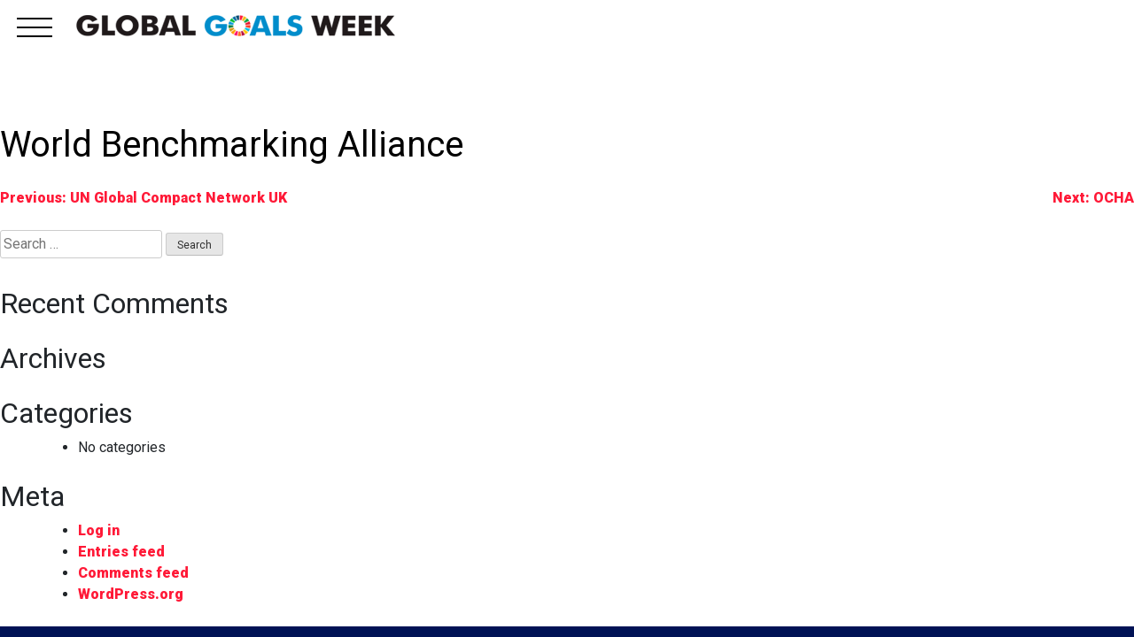

--- FILE ---
content_type: text/html; charset=UTF-8
request_url: https://globalgoalsweek.org/speakers/world-benchmarking-alliance/
body_size: 7362
content:
<!doctype html>
<html lang="en-US">
<head>
            <meta name="robots" content="noindex, nofollow">
    	<meta charset="UTF-8">
    <meta name="viewport" content="width=device-width, initial-scale=1">
    <link rel="profile" href="https://gmpg.org/xfn/11">
	<link rel="shortcut icon" href="https://globalgoalsweek.org/wp-content/themes/ggw/favicon.png" type="image/x-icon" />
    <meta name='robots' content='index, follow, max-image-preview:large, max-snippet:-1, max-video-preview:-1' />
	<style>img:is([sizes="auto" i], [sizes^="auto," i]) { contain-intrinsic-size: 3000px 1500px }</style>
	
	<!-- This site is optimized with the Yoast SEO plugin v21.9.1 - https://yoast.com/wordpress/plugins/seo/ -->
	<title>World Benchmarking Alliance - Global Goals Week</title>
	<link rel="canonical" href="https://globalgoalsweek.org/speakers/world-benchmarking-alliance/" />
	<meta property="og:locale" content="en_US" />
	<meta property="og:type" content="article" />
	<meta property="og:title" content="World Benchmarking Alliance - Global Goals Week" />
	<meta property="og:url" content="https://globalgoalsweek.org/speakers/world-benchmarking-alliance/" />
	<meta property="og:site_name" content="Global Goals Week" />
	<meta name="twitter:card" content="summary_large_image" />
	<script type="application/ld+json" class="yoast-schema-graph">{"@context":"https://schema.org","@graph":[{"@type":"WebPage","@id":"https://globalgoalsweek.org/speakers/world-benchmarking-alliance/","url":"https://globalgoalsweek.org/speakers/world-benchmarking-alliance/","name":"World Benchmarking Alliance - Global Goals Week","isPartOf":{"@id":"https://globalgoalsweek.org/#website"},"datePublished":"2020-09-11T15:19:18+00:00","dateModified":"2020-09-11T15:19:18+00:00","breadcrumb":{"@id":"https://globalgoalsweek.org/speakers/world-benchmarking-alliance/#breadcrumb"},"inLanguage":"en-US","potentialAction":[{"@type":"ReadAction","target":["https://globalgoalsweek.org/speakers/world-benchmarking-alliance/"]}]},{"@type":"BreadcrumbList","@id":"https://globalgoalsweek.org/speakers/world-benchmarking-alliance/#breadcrumb","itemListElement":[{"@type":"ListItem","position":1,"name":"Home","item":"https://globalgoalsweek.org/"},{"@type":"ListItem","position":2,"name":"Co-hosts","item":"https://globalgoalsweek.org/speakers/"},{"@type":"ListItem","position":3,"name":"World Benchmarking Alliance"}]},{"@type":"WebSite","@id":"https://globalgoalsweek.org/#website","url":"https://globalgoalsweek.org/","name":"Global Goals Week","description":"Accelerating Progress on the Sustainable Development Goals","potentialAction":[{"@type":"SearchAction","target":{"@type":"EntryPoint","urlTemplate":"https://globalgoalsweek.org/?s={search_term_string}"},"query-input":"required name=search_term_string"}],"inLanguage":"en-US"}]}</script>
	<!-- / Yoast SEO plugin. -->


<link rel='dns-prefetch' href='//cdn.jsdelivr.net' />
<link rel='dns-prefetch' href='//fonts.googleapis.com' />
<link rel='dns-prefetch' href='//use.fontawesome.com' />
<link rel="alternate" type="application/rss+xml" title="Global Goals Week &raquo; Feed" href="https://globalgoalsweek.org/feed/" />
<link rel="alternate" type="application/rss+xml" title="Global Goals Week &raquo; Comments Feed" href="https://globalgoalsweek.org/comments/feed/" />
<script>
window._wpemojiSettings = {"baseUrl":"https:\/\/s.w.org\/images\/core\/emoji\/16.0.1\/72x72\/","ext":".png","svgUrl":"https:\/\/s.w.org\/images\/core\/emoji\/16.0.1\/svg\/","svgExt":".svg","source":{"concatemoji":"https:\/\/globalgoalsweek.org\/wp-includes\/js\/wp-emoji-release.min.js?ver=6.8.3"}};
/*! This file is auto-generated */
!function(s,n){var o,i,e;function c(e){try{var t={supportTests:e,timestamp:(new Date).valueOf()};sessionStorage.setItem(o,JSON.stringify(t))}catch(e){}}function p(e,t,n){e.clearRect(0,0,e.canvas.width,e.canvas.height),e.fillText(t,0,0);var t=new Uint32Array(e.getImageData(0,0,e.canvas.width,e.canvas.height).data),a=(e.clearRect(0,0,e.canvas.width,e.canvas.height),e.fillText(n,0,0),new Uint32Array(e.getImageData(0,0,e.canvas.width,e.canvas.height).data));return t.every(function(e,t){return e===a[t]})}function u(e,t){e.clearRect(0,0,e.canvas.width,e.canvas.height),e.fillText(t,0,0);for(var n=e.getImageData(16,16,1,1),a=0;a<n.data.length;a++)if(0!==n.data[a])return!1;return!0}function f(e,t,n,a){switch(t){case"flag":return n(e,"\ud83c\udff3\ufe0f\u200d\u26a7\ufe0f","\ud83c\udff3\ufe0f\u200b\u26a7\ufe0f")?!1:!n(e,"\ud83c\udde8\ud83c\uddf6","\ud83c\udde8\u200b\ud83c\uddf6")&&!n(e,"\ud83c\udff4\udb40\udc67\udb40\udc62\udb40\udc65\udb40\udc6e\udb40\udc67\udb40\udc7f","\ud83c\udff4\u200b\udb40\udc67\u200b\udb40\udc62\u200b\udb40\udc65\u200b\udb40\udc6e\u200b\udb40\udc67\u200b\udb40\udc7f");case"emoji":return!a(e,"\ud83e\udedf")}return!1}function g(e,t,n,a){var r="undefined"!=typeof WorkerGlobalScope&&self instanceof WorkerGlobalScope?new OffscreenCanvas(300,150):s.createElement("canvas"),o=r.getContext("2d",{willReadFrequently:!0}),i=(o.textBaseline="top",o.font="600 32px Arial",{});return e.forEach(function(e){i[e]=t(o,e,n,a)}),i}function t(e){var t=s.createElement("script");t.src=e,t.defer=!0,s.head.appendChild(t)}"undefined"!=typeof Promise&&(o="wpEmojiSettingsSupports",i=["flag","emoji"],n.supports={everything:!0,everythingExceptFlag:!0},e=new Promise(function(e){s.addEventListener("DOMContentLoaded",e,{once:!0})}),new Promise(function(t){var n=function(){try{var e=JSON.parse(sessionStorage.getItem(o));if("object"==typeof e&&"number"==typeof e.timestamp&&(new Date).valueOf()<e.timestamp+604800&&"object"==typeof e.supportTests)return e.supportTests}catch(e){}return null}();if(!n){if("undefined"!=typeof Worker&&"undefined"!=typeof OffscreenCanvas&&"undefined"!=typeof URL&&URL.createObjectURL&&"undefined"!=typeof Blob)try{var e="postMessage("+g.toString()+"("+[JSON.stringify(i),f.toString(),p.toString(),u.toString()].join(",")+"));",a=new Blob([e],{type:"text/javascript"}),r=new Worker(URL.createObjectURL(a),{name:"wpTestEmojiSupports"});return void(r.onmessage=function(e){c(n=e.data),r.terminate(),t(n)})}catch(e){}c(n=g(i,f,p,u))}t(n)}).then(function(e){for(var t in e)n.supports[t]=e[t],n.supports.everything=n.supports.everything&&n.supports[t],"flag"!==t&&(n.supports.everythingExceptFlag=n.supports.everythingExceptFlag&&n.supports[t]);n.supports.everythingExceptFlag=n.supports.everythingExceptFlag&&!n.supports.flag,n.DOMReady=!1,n.readyCallback=function(){n.DOMReady=!0}}).then(function(){return e}).then(function(){var e;n.supports.everything||(n.readyCallback(),(e=n.source||{}).concatemoji?t(e.concatemoji):e.wpemoji&&e.twemoji&&(t(e.twemoji),t(e.wpemoji)))}))}((window,document),window._wpemojiSettings);
</script>
<style id='wp-emoji-styles-inline-css'>

	img.wp-smiley, img.emoji {
		display: inline !important;
		border: none !important;
		box-shadow: none !important;
		height: 1em !important;
		width: 1em !important;
		margin: 0 0.07em !important;
		vertical-align: -0.1em !important;
		background: none !important;
		padding: 0 !important;
	}
</style>
<link rel='stylesheet' id='wp-block-library-css' href='https://globalgoalsweek.org/wp-includes/css/dist/block-library/style.min.css?ver=6.8.3' media='all' />
<style id='classic-theme-styles-inline-css'>
/*! This file is auto-generated */
.wp-block-button__link{color:#fff;background-color:#32373c;border-radius:9999px;box-shadow:none;text-decoration:none;padding:calc(.667em + 2px) calc(1.333em + 2px);font-size:1.125em}.wp-block-file__button{background:#32373c;color:#fff;text-decoration:none}
</style>
<style id='global-styles-inline-css'>
:root{--wp--preset--aspect-ratio--square: 1;--wp--preset--aspect-ratio--4-3: 4/3;--wp--preset--aspect-ratio--3-4: 3/4;--wp--preset--aspect-ratio--3-2: 3/2;--wp--preset--aspect-ratio--2-3: 2/3;--wp--preset--aspect-ratio--16-9: 16/9;--wp--preset--aspect-ratio--9-16: 9/16;--wp--preset--color--black: #000000;--wp--preset--color--cyan-bluish-gray: #abb8c3;--wp--preset--color--white: #ffffff;--wp--preset--color--pale-pink: #f78da7;--wp--preset--color--vivid-red: #cf2e2e;--wp--preset--color--luminous-vivid-orange: #ff6900;--wp--preset--color--luminous-vivid-amber: #fcb900;--wp--preset--color--light-green-cyan: #7bdcb5;--wp--preset--color--vivid-green-cyan: #00d084;--wp--preset--color--pale-cyan-blue: #8ed1fc;--wp--preset--color--vivid-cyan-blue: #0693e3;--wp--preset--color--vivid-purple: #9b51e0;--wp--preset--gradient--vivid-cyan-blue-to-vivid-purple: linear-gradient(135deg,rgba(6,147,227,1) 0%,rgb(155,81,224) 100%);--wp--preset--gradient--light-green-cyan-to-vivid-green-cyan: linear-gradient(135deg,rgb(122,220,180) 0%,rgb(0,208,130) 100%);--wp--preset--gradient--luminous-vivid-amber-to-luminous-vivid-orange: linear-gradient(135deg,rgba(252,185,0,1) 0%,rgba(255,105,0,1) 100%);--wp--preset--gradient--luminous-vivid-orange-to-vivid-red: linear-gradient(135deg,rgba(255,105,0,1) 0%,rgb(207,46,46) 100%);--wp--preset--gradient--very-light-gray-to-cyan-bluish-gray: linear-gradient(135deg,rgb(238,238,238) 0%,rgb(169,184,195) 100%);--wp--preset--gradient--cool-to-warm-spectrum: linear-gradient(135deg,rgb(74,234,220) 0%,rgb(151,120,209) 20%,rgb(207,42,186) 40%,rgb(238,44,130) 60%,rgb(251,105,98) 80%,rgb(254,248,76) 100%);--wp--preset--gradient--blush-light-purple: linear-gradient(135deg,rgb(255,206,236) 0%,rgb(152,150,240) 100%);--wp--preset--gradient--blush-bordeaux: linear-gradient(135deg,rgb(254,205,165) 0%,rgb(254,45,45) 50%,rgb(107,0,62) 100%);--wp--preset--gradient--luminous-dusk: linear-gradient(135deg,rgb(255,203,112) 0%,rgb(199,81,192) 50%,rgb(65,88,208) 100%);--wp--preset--gradient--pale-ocean: linear-gradient(135deg,rgb(255,245,203) 0%,rgb(182,227,212) 50%,rgb(51,167,181) 100%);--wp--preset--gradient--electric-grass: linear-gradient(135deg,rgb(202,248,128) 0%,rgb(113,206,126) 100%);--wp--preset--gradient--midnight: linear-gradient(135deg,rgb(2,3,129) 0%,rgb(40,116,252) 100%);--wp--preset--font-size--small: 13px;--wp--preset--font-size--medium: 20px;--wp--preset--font-size--large: 36px;--wp--preset--font-size--x-large: 42px;--wp--preset--spacing--20: 0.44rem;--wp--preset--spacing--30: 0.67rem;--wp--preset--spacing--40: 1rem;--wp--preset--spacing--50: 1.5rem;--wp--preset--spacing--60: 2.25rem;--wp--preset--spacing--70: 3.38rem;--wp--preset--spacing--80: 5.06rem;--wp--preset--shadow--natural: 6px 6px 9px rgba(0, 0, 0, 0.2);--wp--preset--shadow--deep: 12px 12px 50px rgba(0, 0, 0, 0.4);--wp--preset--shadow--sharp: 6px 6px 0px rgba(0, 0, 0, 0.2);--wp--preset--shadow--outlined: 6px 6px 0px -3px rgba(255, 255, 255, 1), 6px 6px rgba(0, 0, 0, 1);--wp--preset--shadow--crisp: 6px 6px 0px rgba(0, 0, 0, 1);}:where(.is-layout-flex){gap: 0.5em;}:where(.is-layout-grid){gap: 0.5em;}body .is-layout-flex{display: flex;}.is-layout-flex{flex-wrap: wrap;align-items: center;}.is-layout-flex > :is(*, div){margin: 0;}body .is-layout-grid{display: grid;}.is-layout-grid > :is(*, div){margin: 0;}:where(.wp-block-columns.is-layout-flex){gap: 2em;}:where(.wp-block-columns.is-layout-grid){gap: 2em;}:where(.wp-block-post-template.is-layout-flex){gap: 1.25em;}:where(.wp-block-post-template.is-layout-grid){gap: 1.25em;}.has-black-color{color: var(--wp--preset--color--black) !important;}.has-cyan-bluish-gray-color{color: var(--wp--preset--color--cyan-bluish-gray) !important;}.has-white-color{color: var(--wp--preset--color--white) !important;}.has-pale-pink-color{color: var(--wp--preset--color--pale-pink) !important;}.has-vivid-red-color{color: var(--wp--preset--color--vivid-red) !important;}.has-luminous-vivid-orange-color{color: var(--wp--preset--color--luminous-vivid-orange) !important;}.has-luminous-vivid-amber-color{color: var(--wp--preset--color--luminous-vivid-amber) !important;}.has-light-green-cyan-color{color: var(--wp--preset--color--light-green-cyan) !important;}.has-vivid-green-cyan-color{color: var(--wp--preset--color--vivid-green-cyan) !important;}.has-pale-cyan-blue-color{color: var(--wp--preset--color--pale-cyan-blue) !important;}.has-vivid-cyan-blue-color{color: var(--wp--preset--color--vivid-cyan-blue) !important;}.has-vivid-purple-color{color: var(--wp--preset--color--vivid-purple) !important;}.has-black-background-color{background-color: var(--wp--preset--color--black) !important;}.has-cyan-bluish-gray-background-color{background-color: var(--wp--preset--color--cyan-bluish-gray) !important;}.has-white-background-color{background-color: var(--wp--preset--color--white) !important;}.has-pale-pink-background-color{background-color: var(--wp--preset--color--pale-pink) !important;}.has-vivid-red-background-color{background-color: var(--wp--preset--color--vivid-red) !important;}.has-luminous-vivid-orange-background-color{background-color: var(--wp--preset--color--luminous-vivid-orange) !important;}.has-luminous-vivid-amber-background-color{background-color: var(--wp--preset--color--luminous-vivid-amber) !important;}.has-light-green-cyan-background-color{background-color: var(--wp--preset--color--light-green-cyan) !important;}.has-vivid-green-cyan-background-color{background-color: var(--wp--preset--color--vivid-green-cyan) !important;}.has-pale-cyan-blue-background-color{background-color: var(--wp--preset--color--pale-cyan-blue) !important;}.has-vivid-cyan-blue-background-color{background-color: var(--wp--preset--color--vivid-cyan-blue) !important;}.has-vivid-purple-background-color{background-color: var(--wp--preset--color--vivid-purple) !important;}.has-black-border-color{border-color: var(--wp--preset--color--black) !important;}.has-cyan-bluish-gray-border-color{border-color: var(--wp--preset--color--cyan-bluish-gray) !important;}.has-white-border-color{border-color: var(--wp--preset--color--white) !important;}.has-pale-pink-border-color{border-color: var(--wp--preset--color--pale-pink) !important;}.has-vivid-red-border-color{border-color: var(--wp--preset--color--vivid-red) !important;}.has-luminous-vivid-orange-border-color{border-color: var(--wp--preset--color--luminous-vivid-orange) !important;}.has-luminous-vivid-amber-border-color{border-color: var(--wp--preset--color--luminous-vivid-amber) !important;}.has-light-green-cyan-border-color{border-color: var(--wp--preset--color--light-green-cyan) !important;}.has-vivid-green-cyan-border-color{border-color: var(--wp--preset--color--vivid-green-cyan) !important;}.has-pale-cyan-blue-border-color{border-color: var(--wp--preset--color--pale-cyan-blue) !important;}.has-vivid-cyan-blue-border-color{border-color: var(--wp--preset--color--vivid-cyan-blue) !important;}.has-vivid-purple-border-color{border-color: var(--wp--preset--color--vivid-purple) !important;}.has-vivid-cyan-blue-to-vivid-purple-gradient-background{background: var(--wp--preset--gradient--vivid-cyan-blue-to-vivid-purple) !important;}.has-light-green-cyan-to-vivid-green-cyan-gradient-background{background: var(--wp--preset--gradient--light-green-cyan-to-vivid-green-cyan) !important;}.has-luminous-vivid-amber-to-luminous-vivid-orange-gradient-background{background: var(--wp--preset--gradient--luminous-vivid-amber-to-luminous-vivid-orange) !important;}.has-luminous-vivid-orange-to-vivid-red-gradient-background{background: var(--wp--preset--gradient--luminous-vivid-orange-to-vivid-red) !important;}.has-very-light-gray-to-cyan-bluish-gray-gradient-background{background: var(--wp--preset--gradient--very-light-gray-to-cyan-bluish-gray) !important;}.has-cool-to-warm-spectrum-gradient-background{background: var(--wp--preset--gradient--cool-to-warm-spectrum) !important;}.has-blush-light-purple-gradient-background{background: var(--wp--preset--gradient--blush-light-purple) !important;}.has-blush-bordeaux-gradient-background{background: var(--wp--preset--gradient--blush-bordeaux) !important;}.has-luminous-dusk-gradient-background{background: var(--wp--preset--gradient--luminous-dusk) !important;}.has-pale-ocean-gradient-background{background: var(--wp--preset--gradient--pale-ocean) !important;}.has-electric-grass-gradient-background{background: var(--wp--preset--gradient--electric-grass) !important;}.has-midnight-gradient-background{background: var(--wp--preset--gradient--midnight) !important;}.has-small-font-size{font-size: var(--wp--preset--font-size--small) !important;}.has-medium-font-size{font-size: var(--wp--preset--font-size--medium) !important;}.has-large-font-size{font-size: var(--wp--preset--font-size--large) !important;}.has-x-large-font-size{font-size: var(--wp--preset--font-size--x-large) !important;}
:where(.wp-block-post-template.is-layout-flex){gap: 1.25em;}:where(.wp-block-post-template.is-layout-grid){gap: 1.25em;}
:where(.wp-block-columns.is-layout-flex){gap: 2em;}:where(.wp-block-columns.is-layout-grid){gap: 2em;}
:root :where(.wp-block-pullquote){font-size: 1.5em;line-height: 1.6;}
</style>
<link rel='stylesheet' id='codeboxrflexiblecountdown-public-css' href='https://globalgoalsweek.org/wp-content/plugins/codeboxrflexiblecountdown/public/../assets/css/codeboxrflexiblecountdown-public.css?ver=1.8.0' media='all' />
<link rel='stylesheet' id='fonts-css' href='//fonts.googleapis.com/css?display=swap&#038;family=Exo%3A200%2C500%2C400%2C700%2C800%2C900%7CRoboto%3A300%2C400%2C900&#038;ver=6.8.3' media='all' />
<link rel='stylesheet' id='ggw-style-css' href='https://globalgoalsweek.org/wp-content/themes/ggw/style.css?ver=1.0.54' media='all' />
<link rel='stylesheet' id='ggw-style-2-css' href='https://globalgoalsweek.org/wp-content/themes/ggw/assets/css/ggw-styles.css?ver=1.0.54' media='all' />
<link rel='stylesheet' id='editor-css' href='https://globalgoalsweek.org/wp-content/themes/ggw/assets/css/editor.css?ver=1.0.54' media='all' />
<link rel='stylesheet' id='ggw-bootstrap-css' href='https://globalgoalsweek.org/wp-content/themes/ggw/assets/css/bootstrap.min.css?ver=6.8.3' media='all' />
<link rel='stylesheet' id='ggw-slick-theme-css' href='https://globalgoalsweek.org/wp-content/themes/ggw/assets/css/slick-theme.css?ver=6.8.3' media='all' />
<link rel='stylesheet' id='ggw-slick-css' href='//cdn.jsdelivr.net/npm/slick-carousel@1.8.1/slick/slick.min.css?ver=6.8.3' media='all' />
<link rel='stylesheet' id='ggw-menu-css' href='https://globalgoalsweek.org/wp-content/themes/ggw/assets/css/menu.css?ver=6.8.3' media='all' />
<link rel='stylesheet' id='ggw-offcanvas-css' href='https://globalgoalsweek.org/wp-content/themes/ggw/assets/css/js-offcanvas.css?ver=6.8.3' media='all' />
<link rel='stylesheet' id='ggw-responsive-css' href='https://globalgoalsweek.org/wp-content/themes/ggw/assets/css/responsive.css?ver=1.0.54' media='all' />
<link rel='stylesheet' id='ggw-pop-css' href='https://globalgoalsweek.org/wp-content/themes/ggw/assets/css/magnific-popup.css?ver=6.8.3' media='all' />
<link rel='stylesheet' id='fontawesome-css' href='//use.fontawesome.com/releases/v5.4.2/css/all.css?ver=6.8.3' media='all' />
<link rel='stylesheet' id='fancybox-css' href='//cdn.jsdelivr.net/gh/fancyapps/fancybox@3.5.2/dist/jquery.fancybox.min.css?ver=6.8.3' media='all' />
<link rel='stylesheet' id='ajaxstatus-css' href='https://globalgoalsweek.org/wp-content/themes/ggw/vendor/virtuemasters/ajaxstatus/ajaxstatus.css?ver=6.8.3' media='all' />
<script src="https://globalgoalsweek.org/wp-includes/js/jquery/jquery.min.js?ver=3.7.1" id="jquery-core-js"></script>
<script src="https://globalgoalsweek.org/wp-includes/js/jquery/jquery-migrate.min.js?ver=3.4.1" id="jquery-migrate-js"></script>
<link rel="https://api.w.org/" href="https://globalgoalsweek.org/wp-json/" /><link rel="alternate" title="JSON" type="application/json" href="https://globalgoalsweek.org/wp-json/wp/v2/speakers/5721" /><link rel="EditURI" type="application/rsd+xml" title="RSD" href="https://globalgoalsweek.org/xmlrpc.php?rsd" />
<link rel='shortlink' href='https://globalgoalsweek.org/?p=5721' />
<link rel="alternate" title="oEmbed (JSON)" type="application/json+oembed" href="https://globalgoalsweek.org/wp-json/oembed/1.0/embed?url=https%3A%2F%2Fglobalgoalsweek.org%2Fspeakers%2Fworld-benchmarking-alliance%2F" />
<link rel="alternate" title="oEmbed (XML)" type="text/xml+oembed" href="https://globalgoalsweek.org/wp-json/oembed/1.0/embed?url=https%3A%2F%2Fglobalgoalsweek.org%2Fspeakers%2Fworld-benchmarking-alliance%2F&#038;format=xml" />
<style>.recentcomments a{display:inline !important;padding:0 !important;margin:0 !important;}</style>    
    <!--[if lt IE 9]>
        <script src="https://globalgoalsweek.org/wp-content/themes/ggw/assets/js/html5shiv-printshiv.min.js"></script>
        <script src="https://globalgoalsweek.org/wp-content/themes/ggw/assets/js/html5shiv.min.js"></script>
    <![endif]-->
    <!-- Google Tag Manager -->
    <script>(function(w,d,s,l,i){w[l]=w[l]||[];w[l].push({'gtm.start':
    new Date().getTime(),event:'gtm.js'});var f=d.getElementsByTagName(s)[0],
    j=d.createElement(s),dl=l!='dataLayer'?'&l='+l:'';j.async=true;j.src=
    'https://www.googletagmanager.com/gtm.js?id='+i+dl;f.parentNode.insertBefore(j,f);
    })(window,document,'script','dataLayer','GTM-KNG5LC3');</script>
    <!-- End Google Tag Manager -->
</head>

<body class="wp-singular speakers-template-default single single-speakers postid-5721 wp-theme-ggw ggw-body-header-fixed">

<!-- Google Tag Manager (noscript) -->
<noscript><iframe src="https://www.googletagmanager.com/ns.html?id=GTM-KNG5LC3" height="0" width="0" style="display:none;visibility:hidden"></iframe></noscript>
<!-- End Google Tag Manager (noscript) —>

<div id="page" class="site">
	<a class="skip-link screen-reader-text" href="#primary">Skip to content</a>

	<header id="masthead" class="site-header ggw-header ggw-header-fixed">

	<!-- <aside id="left" role="complementary">
	    <input>
	    <button class="js-offcanvas-close">Close</button>
	</aside> -->

	<aside id="offCanvas">

		<div class="ggw-navigation">
			<div class="ggw-nav-line"></div>
            
            <ul>

                <div class="ggw-nav-logo">
                    <a href="https://globalgoalsweek.org/" rel="home" title="Global Goals Week">
                        <img src="https://globalgoalsweek.org/wp-content/themes/ggw/images/logo-menu.png" alt="Global Goals Week">
                    </a>
                </div>

                                <li><a href="https://globalgoalsweek.org">Home</a></li>
                                <li><a href="https://globalgoalsweek.org/about/">About</a></li>
                                <li><a href="https://globalgoalsweek.org/events/">Calendar</a></li>
                                <li><a href="https://globalgoalsweek.org/supporters/">Supporters</a></li>
                                <li><a href="https://globalgoalsweek.org/resources/">Resources</a></li>
                                <li><a href="https://globalgoalsweek.org/get-involved/">Get Involved</a></li>
                                <li><a href="https://globalgoalsweek.org/contact-us/">Contact Us</a></li>
                
            </ul>
	   		
		</div>

		<div class="ggw-right-buttons"></div>
	</aside>

	 <div class="ggw-header-content container-fluid">
	  <div class="row">

		<div class="col-auto" style="width: 71px">
			<button id="triggerButton" role="button" aria-expanded="false" class="is-active">
				<span></span>
				<span></span>
				<span></span>
				<span></span>
			</button>
		</div>
	    <div class="col-auto mr-auto">
			<div class="ggw-logo">
		        <picture>
		            <source media="(max-width: 480px)" srcset="https://globalgoalsweek.org/wp-content/themes/ggw/images/logo-default.png">
		            <source media="(max-width: 1050px)" srcset="https://globalgoalsweek.org/wp-content/themes/ggw/images/logo-default.png">
		            <source media="(min-width: 800px)" srcset="https://globalgoalsweek.org/wp-content/themes/ggw/images/logo-default.png">
		            <a href="https://globalgoalsweek.org/" rel="home" title="Global Goals Week">
		            	<img src="https://globalgoalsweek.org/wp-content/themes/ggw/images/logo-default.png" alt="Global Goals Week">
		            </a>
		        </picture>
	    	</div>
	    </div>
	    <div class="col-auto gww-right-section">
	    	<div class="row">
		    	<div class="col-auto">
                    <div class="ggw-sign country" style="display:none">

                                                    
                            <a href="javascript:void(0)">Country Sites</a>
                            <ul>
                                                            </ul>

                        
                    </div>
                </div>
		    </div>
	    </div>
	    
	  </div>
	</div>
 

	</header>

	<div class="ggw-main-site">
	<main id="primary" class="site-main">

		
<article id="post-5721" class="post-5721 speakers type-speakers status-publish hentry">
	<header class="entry-header">
		<h1 class="entry-title">World Benchmarking Alliance</h1>	</header><!-- .entry-header -->

	
	<div class="entry-content">
			</div><!-- .entry-content -->

	<footer class="entry-footer">
			</footer><!-- .entry-footer -->
</article><!-- #post-5721 -->

	<nav class="navigation post-navigation" aria-label="Posts">
		<h2 class="screen-reader-text">Post navigation</h2>
		<div class="nav-links"><div class="nav-previous"><a href="https://globalgoalsweek.org/speakers/un-global-compact-network-uk/" rel="prev"><span class="nav-subtitle">Previous:</span> <span class="nav-title">UN Global Compact Network UK</span></a></div><div class="nav-next"><a href="https://globalgoalsweek.org/speakers/ocha/" rel="next"><span class="nav-subtitle">Next:</span> <span class="nav-title">OCHA</span></a></div></div>
	</nav>
	</main><!-- #main -->


<aside id="secondary" class="widget-area">
	<section id="search-2" class="widget widget_search"><form role="search" method="get" class="search-form" action="https://globalgoalsweek.org/">
				<label>
					<span class="screen-reader-text">Search for:</span>
					<input type="search" class="search-field" placeholder="Search &hellip;" value="" name="s" />
				</label>
				<input type="submit" class="search-submit" value="Search" />
			</form></section><section id="recent-comments-2" class="widget widget_recent_comments"><h2 class="widget-title">Recent Comments</h2><ul id="recentcomments"></ul></section><section id="archives-2" class="widget widget_archive"><h2 class="widget-title">Archives</h2>
			<ul>
							</ul>

			</section><section id="categories-2" class="widget widget_categories"><h2 class="widget-title">Categories</h2>
			<ul>
				<li class="cat-item-none">No categories</li>			</ul>

			</section><section id="meta-2" class="widget widget_meta"><h2 class="widget-title">Meta</h2>
		<ul>
						<li><a rel="nofollow" href="https://globalgoalsweek.org/wp-login.php">Log in</a></li>
			<li><a href="https://globalgoalsweek.org/feed/">Entries feed</a></li>
			<li><a href="https://globalgoalsweek.org/comments/feed/">Comments feed</a></li>

			<li><a href="https://wordpress.org/">WordPress.org</a></li>
		</ul>

		</section></aside><!-- #secondary -->

</div> <!-- .ggw-main-site -->

	<footer id="colophon" class="site-footer ggw-footer">

		<div class="site-info ggw-footer-copy">
			<div class="container">

	            <a href="https://globalgoalsweek.org/" rel="home" title="Global Goals Week">
	            	<img src="https://globalgoalsweek.org/wp-content/themes/ggw/images/logo-footer.png" alt="Global Goals Week">
	            </a>

	            <p>
					© 2026 - United Nations Foundation				</p>
 
			</div>
		</div><!-- .site-info -->

	</footer><!-- #colophon -->
</div><!-- #page -->

<!-- Global site tag (gtag.js) - Google Analytics -->
<script async src="https://www.googletagmanager.com/gtag/js?id=UA-358465-39"></script>
<script>
    window.dataLayer = window.dataLayer || [];
    function gtag(){dataLayer.push(arguments);}
    gtag('js', new Date());
    gtag('config', 'UA-358465-39');
</script>

<script type="speculationrules">
{"prefetch":[{"source":"document","where":{"and":[{"href_matches":"\/*"},{"not":{"href_matches":["\/wp-*.php","\/wp-admin\/*","\/wp-content\/uploads\/*","\/wp-content\/*","\/wp-content\/plugins\/*","\/wp-content\/themes\/ggw\/*","\/*\\?(.+)"]}},{"not":{"selector_matches":"a[rel~=\"nofollow\"]"}},{"not":{"selector_matches":".no-prefetch, .no-prefetch a"}}]},"eagerness":"conservative"}]}
</script>
<script id="codeboxrflexiblecountdown-public-js-extra">
var cbfc_strings = {"kkc_day":"day","kkc_days":"days","kkc_hr":"h","kkc_min":"m","kkc_sec":"s"};
</script>
<script src="https://globalgoalsweek.org/wp-content/plugins/codeboxrflexiblecountdown/public/../assets/js/codeboxrflexiblecountdown-public.js?ver=1.8.0" id="codeboxrflexiblecountdown-public-js"></script>
<script src="https://globalgoalsweek.org/wp-content/themes/ggw/assets/js/ggw-scripts.js?ver=1.0.54" id="ggw-scripts-js"></script>
<script src="https://globalgoalsweek.org/wp-content/themes/ggw/assets/js/bootstrap.min.js?ver=1.0.54" id="ggw-bootstrap-js"></script>
<script src="//cdn.jsdelivr.net/npm/slick-carousel@1.8.1/slick/slick.min.js?ver=6.8.3" id="ggw-slick-js"></script>
<script src="https://globalgoalsweek.org/wp-content/themes/ggw/assets/js/jquery.responsive-dom.min.js?ver=1.0.54" id="ggw-responsive-dom-js"></script>
<script src="https://globalgoalsweek.org/wp-content/themes/ggw/assets/js/js-offcanvas.pkgd.min.js?ver=1.0.54" id="ggw-navigation-js"></script>
<script src="https://globalgoalsweek.org/wp-content/themes/ggw/assets/js/jquery.magnific-popup.min.js?ver=1.0.54" id="ggw-pop-js"></script>
<script src="https://globalgoalsweek.org/wp-content/themes/ggw/assets/js/global.js?ver=1.0.54" id="ggw-global-js"></script>
<script src="//cdn.jsdelivr.net/gh/fancyapps/fancybox@3.5.2/dist/jquery.fancybox.min.js?ver=6.8.3" id="fancybox-js"></script>
<script src="https://globalgoalsweek.org/wp-content/themes/ggw/assets/js/scroll.js?ver=6.8.3" id="scroll-js"></script>
<script src="//cdn.jsdelivr.net/npm/jquery-validation@1.19.2/dist/jquery.validate.min.js?ver=6.8.3" id="validate-js"></script>
<script src="https://globalgoalsweek.org/wp-content/themes/ggw/assets/js/skip-link-focus-fix.js?ver=1.0.54" id="ggw-skip-link-focus-fix-js"></script>
<script id="ajaxstatus-js-extra">
var ajaxobject = {"themeurl":"https:\/\/globalgoalsweek.org\/wp-content\/themes\/ggw","ajaxurl":"https:\/\/globalgoalsweek.org\/wp-admin\/admin-ajax.php","sitename":"Global Goals Week","homeurl":"https:\/\/globalgoalsweek.org"};
</script>
<script src="https://globalgoalsweek.org/wp-content/themes/ggw/vendor/virtuemasters/ajaxstatus/ajaxstatus.js?ver=6.8.3" id="ajaxstatus-js"></script>
<script id="ajaxform-js-extra">
var ajaxobject = {"themeurl":"https:\/\/globalgoalsweek.org\/wp-content\/themes\/ggw","ajaxurl":"https:\/\/globalgoalsweek.org\/wp-admin\/admin-ajax.php","sitename":"Global Goals Week","homeurl":"https:\/\/globalgoalsweek.org"};
</script>
<script src="https://globalgoalsweek.org/wp-content/themes/ggw/vendor/virtuemasters/ajaxform/ajaxform.js?ver=6.8.3" id="ajaxform-js"></script>
<script id="sharepopup-js-extra">
var ajaxobject = {"themeurl":"https:\/\/globalgoalsweek.org\/wp-content\/themes\/ggw","ajaxurl":"https:\/\/globalgoalsweek.org\/wp-admin\/admin-ajax.php","sitename":"Global Goals Week","homeurl":"https:\/\/globalgoalsweek.org"};
</script>
<script src="https://globalgoalsweek.org/wp-content/themes/ggw/vendor/virtuemasters/sharepopup/sharepopup.js?ver=6.8.3" id="sharepopup-js"></script>

</body>
</html>


--- FILE ---
content_type: text/css
request_url: https://globalgoalsweek.org/wp-content/themes/ggw/style.css?ver=1.0.54
body_size: 11567
content:
/*!
Theme Name: Global Goals Week
Author: Criamente
Author URI: https://criamente.com
Description: Theme created to GGW
Version: 1.0.0
*/

/*--------------------------------------------------------------
>>> TABLE OF CONTENTS:
----------------------------------------------------------------
# Normalize
# Typography
# Elements
# Forms
# Navigation
	## Links
	## Menus
# Accessibility
# Alignments
# Widgets
# Content
	## Posts and pages
	## Comments
# Infinite scroll
# Media
	## Captions
	## Galleries
--------------------------------------------------------------*/

/*--------------------------------------------------------------
# Normalize
--------------------------------------------------------------*/

/*! normalize.css v8.0.1 | MIT License | github.com/necolas/normalize.css */

/* Document
	 ========================================================================== */

/**
 * 1. Correct the line height in all browsers.
 * 2. Prevent adjustments of font size after orientation changes in iOS.
 */
html {
    line-height: 1.15;
    -webkit-text-size-adjust: 100%;
}

/* Sections
	 ========================================================================== */

/**
 * Remove the margin in all browsers.
 */
body {
    margin: 0;
}

/**
 * Render the `main` element consistently in IE.
 */
main {
    display: block;
}

/**
 * Correct the font size and margin on `h1` elements within `section` and
 * `article` contexts in Chrome, Firefox, and Safari.
 */
h1 {
    font-size: 2em;
    margin: 0.67em 0;
}

/* Grouping content
	 ========================================================================== */

/**
 * 1. Add the correct box sizing in Firefox.
 * 2. Show the overflow in Edge and IE.
 */
hr {
    box-sizing: content-box;
    height: 0;
    overflow: visible;
}

/**
 * 1. Correct the inheritance and scaling of font size in all browsers.
 * 2. Correct the odd `em` font sizing in all browsers.
 */
pre {
    font-family: monospace, monospace;
    font-size: 1em;
}

/* Text-level semantics
	 ========================================================================== */

/**
 * Remove the gray background on active links in IE 10.
 */
a {
    background-color: transparent;
    transition: all 0.3s;
}

/**
 * 1. Remove the bottom border in Chrome 57-
 * 2. Add the correct text decoration in Chrome, Edge, IE, Opera, and Safari.
 */
abbr[title] {
    border-bottom: none;
    text-decoration: underline;
    text-decoration: underline dotted;
}

/**
 * Add the correct font weight in Chrome, Edge, and Safari.
 */
b,
strong {
    font-weight: bolder;
}

/**
 * 1. Correct the inheritance and scaling of font size in all browsers.
 * 2. Correct the odd `em` font sizing in all browsers.
 */
code,
kbd,
samp {
    font-family: monospace, monospace;
    font-size: 1em;
}

/**
 * Add the correct font size in all browsers.
 */
small {
    font-size: 80%;
}

/**
 * Prevent `sub` and `sup` elements from affecting the line height in
 * all browsers.
 */
sub,
sup {
    font-size: 75%;
    line-height: 0;
    position: relative;
    vertical-align: baseline;
}

sub {
    bottom: -0.25em;
}

sup {
    top: -0.5em;
}

/* Embedded content
	 ========================================================================== */

/**
 * Remove the border on images inside links in IE 10.
 */
img {
    border-style: none;
}

/* Forms
	 ========================================================================== */

/**
 * 1. Change the font styles in all browsers.
 * 2. Remove the margin in Firefox and Safari.
 */
button,
input,
optgroup,
select,
textarea {
    font-family: inherit;
    font-size: 100%;
    line-height: 1.15;
    margin: 0;
}

/**
 * Show the overflow in IE.
 * 1. Show the overflow in Edge.
 */
button,
input {
    overflow: visible;
}

/**
 * Remove the inheritance of text transform in Edge, Firefox, and IE.
 * 1. Remove the inheritance of text transform in Firefox.
 */
button,
select {
    text-transform: none;
}

/**
 * Correct the inability to style clickable types in iOS and Safari.
 */
button,
[type="button"],
[type="reset"],
[type="submit"] {
    -webkit-appearance: button;
}

/**
 * Remove the inner border and padding in Firefox.
 */
button::-moz-focus-inner,
[type="button"]::-moz-focus-inner,
[type="reset"]::-moz-focus-inner,
[type="submit"]::-moz-focus-inner {
    border-style: none;
    padding: 0;
}

/**
 * Restore the focus styles unset by the previous rule.
 */
button:-moz-focusring,
[type="button"]:-moz-focusring,
[type="reset"]:-moz-focusring,
[type="submit"]:-moz-focusring {
    outline: 1px dotted ButtonText;
}

/**
 * Correct the padding in Firefox.
 */
fieldset {
    padding: 0.35em 0.75em 0.625em;
}

/**
 * 1. Correct the text wrapping in Edge and IE.
 * 2. Correct the color inheritance from `fieldset` elements in IE.
 * 3. Remove the padding so developers are not caught out when they zero out
 *		`fieldset` elements in all browsers.
 */
legend {
    box-sizing: border-box;
    color: inherit;
    display: table;
    max-width: 100%;
    padding: 0;
    white-space: normal;
}

/**
 * Add the correct vertical alignment in Chrome, Firefox, and Opera.
 */
progress {
    vertical-align: baseline;
}

form label.error {
    display: none !important;
}
form .error {
    color: red !important;
}
form .error::-webkit-input-placeholder {
    color: red !important;
}
form .error:-moz-placeholder {
    color: red !important;
}
form .error::-moz-placeholder {
    color: red !important;
}
form .error:-ms-input-placeholder {
    color: red !important;
}

/**
 * Remove the default vertical scrollbar in IE 10+.
 */
textarea {
    overflow: auto;
}

/**
 * 1. Add the correct box sizing in IE 10.
 * 2. Remove the padding in IE 10.
 */
[type="checkbox"],
[type="radio"] {
    box-sizing: border-box;
    padding: 0;
}

/**
 * Correct the cursor style of increment and decrement buttons in Chrome.
 */
[type="number"]::-webkit-inner-spin-button,
[type="number"]::-webkit-outer-spin-button {
    height: auto;
}

/**
 * 1. Correct the odd appearance in Chrome and Safari.
 * 2. Correct the outline style in Safari.
 */
[type="search"] {
    -webkit-appearance: textfield;
    outline-offset: -2px;
}

/**
 * Remove the inner padding in Chrome and Safari on macOS.
 */
[type="search"]::-webkit-search-decoration {
    -webkit-appearance: none;
}

/**
 * 1. Correct the inability to style clickable types in iOS and Safari.
 * 2. Change font properties to `inherit` in Safari.
 */
::-webkit-file-upload-button {
    -webkit-appearance: button;
    font: inherit;
}

/* Interactive
	 ========================================================================== */

/*
 * Add the correct display in Edge, IE 10+, and Firefox.
 */
details {
    display: block;
}

/*
 * Add the correct display in all browsers.
 */
summary {
    display: list-item;
}

/* Misc
	 ========================================================================== */

/**
 * Add the correct display in IE 10+.
 */
template {
    display: none;
}

/**
 * Add the correct display in IE 10.
 */
[hidden] {
    display: none;
}

/*--------------------------------------------------------------
# Typography
--------------------------------------------------------------*/
body,
button,
input,
select,
optgroup,
textarea,
article {
    color: #000000;
    font-family: "Roboto";
    font-size: 1rem;
    line-height: 1.5;
    font-weight: 400;
}
.page-template-default article {
    padding: 60px;
    max-width: 1920px;
}
article p {
    padding-bottom: 15px;
    font-size: 24px;
    line-height: 34px;
}
body a {
    color: #ff1937;
    font-weight: 700;
}
body a:hover {
    text-decoration: none;
    color: #001255;
}
input:focus,
select:focus,
textarea:focus,
button:focus {
    outline: none;
}
h1,
h2,
h3,
h4,
h5,
h6 {
    clear: both;
}

p {
    margin-bottom: 1.5em;
}

dfn,
cite,
em,
i {
    font-style: italic;
}

blockquote {
    margin: 0 1.5em;
}

address {
    margin: 0 0 1.5em;
}

pre {
    background: #eee;
    font-family: "Courier 10 Pitch", courier, monospace;
    font-size: 0.9375rem;
    line-height: 1.6;
    margin-bottom: 1.6em;
    max-width: 100%;
    overflow: auto;
    padding: 1.6em;
}

code,
kbd,
tt,
var {
    font-family: monaco, consolas, "Andale Mono", "DejaVu Sans Mono", monospace;
    font-size: 0.9375rem;
}

abbr,
acronym {
    border-bottom: 1px dotted #666;
    cursor: help;
}

mark,
ins {
    background: #fff9c0;
    text-decoration: none;
}

big {
    font-size: 125%;
}

/*--------------------------------------------------------------
# Elements
--------------------------------------------------------------*/

/* Inherit box-sizing to more easily change it's value on a component level.
@link http://css-tricks.com/inheriting-box-sizing-probably-slightly-better-best-practice/ */
*,
*::before,
*::after {
    box-sizing: inherit;
}

html {
    box-sizing: border-box;
}

body {
    background: #fff;
}

hr {
    background-color: #ccc;
    border: 0;
    height: 1px;
    margin-bottom: 1.5em;
}

ul,
ol {
    margin: 0 0 1.5em 3em;
}

ul {
    list-style: disc;
}

ol {
    list-style: decimal;
}

li > ul,
li > ol {
    margin-bottom: 0;
    margin-left: 1.5em;
}

dt {
    font-weight: 700;
}

dd {
    margin: 0 1.5em 1.5em;
}

img {
    height: auto;
    max-width: 100%;
}

figure {
    margin: 1em 0;
}

table {
    margin: 0 0 1.5em;
    width: 100%;
}

/*--------------------------------------------------------------
# Forms
--------------------------------------------------------------*/
button,
input[type="button"],
input[type="reset"],
input[type="submit"] {
    border: 1px solid;
    border-color: #ccc #ccc #bbb;
    border-radius: 3px;
    background: #e6e6e6;
    color: rgba(0, 0, 0, 0.8);
    font-size: 0.75rem;
    line-height: 1;
    padding: 0.6em 1em 0.4em;
}

button:hover,
input[type="button"]:hover,
input[type="reset"]:hover,
input[type="submit"]:hover {
    border-color: #ccc #bbb #aaa;
}

button:active,
button:focus,
input[type="button"]:active,
input[type="button"]:focus,
input[type="reset"]:active,
input[type="reset"]:focus,
input[type="submit"]:active,
input[type="submit"]:focus {
    border-color: #aaa #bbb #bbb;
}

input[type="text"],
input[type="email"],
input[type="url"],
input[type="password"],
input[type="search"],
input[type="number"],
input[type="tel"],
input[type="range"],
input[type="date"],
input[type="month"],
input[type="week"],
input[type="time"],
input[type="datetime"],
input[type="datetime-local"],
input[type="color"],
textarea {
    color: #666;
    border: 1px solid #ccc;
    border-radius: 3px;
    padding: 3px;
}

input[type="text"]:focus,
input[type="email"]:focus,
input[type="url"]:focus,
input[type="password"]:focus,
input[type="search"]:focus,
input[type="number"]:focus,
input[type="tel"]:focus,
input[type="range"]:focus,
input[type="date"]:focus,
input[type="month"]:focus,
input[type="week"]:focus,
input[type="time"]:focus,
input[type="datetime"]:focus,
input[type="datetime-local"]:focus,
input[type="color"]:focus,
textarea:focus {
    color: #111;
}

select {
    border: 1px solid #ccc;
}

textarea {
    width: 100%;
}

/*--------------------------------------------------------------
# Navigation
--------------------------------------------------------------*/

/*--------------------------------------------------------------
## Links
--------------------------------------------------------------*/
a:focus {
    outline: none;
}

a:hover,
a:active {
    outline: 0;
}

/*--------------------------------------------------------------
## Menus
--------------------------------------------------------------*/
.main-navigation {
    display: block;
    width: 100%;
}

.main-navigation ul {
    display: none;
    list-style: none;
    margin: 0;
    padding-left: 0;
}

.main-navigation ul ul {
    box-shadow: 0 3px 3px rgba(0, 0, 0, 0.2);
    float: left;
    position: absolute;
    top: 100%;
    left: -999em;
    z-index: 99999;
}

.main-navigation ul ul ul {
    left: -999em;
    top: 0;
}

.main-navigation ul ul li:hover > ul,
.main-navigation ul ul li.focus > ul {
    display: block;
    left: auto;
}

.main-navigation ul ul a {
    width: 200px;
}

.main-navigation ul li:hover > ul,
.main-navigation ul li.focus > ul {
    left: auto;
}

.main-navigation li {
    position: relative;
}

.main-navigation a {
    display: block;
    text-decoration: none;
}

/* Small menu. */
.menu-toggle,
.main-navigation.toggled ul {
    display: block;
}

@media screen and (min-width: 37.5em) {
    .menu-toggle {
        display: none;
    }

    .main-navigation ul {
        display: flex;
    }
}

.site-main .comment-navigation,
.site-main .posts-navigation,
.site-main .post-navigation {
    margin: 0 0 1.5em;
}

.comment-navigation .nav-links,
.posts-navigation .nav-links,
.post-navigation .nav-links {
    display: flex;
}

.comment-navigation .nav-previous,
.posts-navigation .nav-previous,
.post-navigation .nav-previous {
    flex: 1 0 50%;
}

.comment-navigation .nav-next,
.posts-navigation .nav-next,
.post-navigation .nav-next {
    text-align: end;
    flex: 1 0 50%;
}

/*--------------------------------------------------------------
# Accessibility
--------------------------------------------------------------*/

/* Text meant only for screen readers. */
.screen-reader-text {
    border: 0;
    clip: rect(1px, 1px, 1px, 1px);
    clip-path: inset(50%);
    height: 1px;
    margin: -1px;
    overflow: hidden;
    padding: 0;
    position: absolute !important;
    width: 1px;
    word-wrap: normal !important;
}

.screen-reader-text:focus {
    background-color: #f1f1f1;
    border-radius: 3px;
    box-shadow: 0 0 2px 2px rgba(0, 0, 0, 0.6);
    clip: auto !important;
    clip-path: none;
    color: #21759b;
    display: block;
    font-size: 0.875rem;
    font-weight: 700;
    height: auto;
    left: 5px;
    line-height: normal;
    padding: 15px 23px 14px;
    text-decoration: none;
    top: 5px;
    width: auto;
    z-index: 100000;
}

/* Do not show the outline on the skip link target. */
#primary[tabindex="-1"]:focus {
    outline: 0;
}

/*--------------------------------------------------------------
# Alignments
--------------------------------------------------------------*/
.alignleft {
    float: left;
    margin-right: 1.5em;
    margin-bottom: 1.5em;
}

.alignright {
    float: right;
    margin-left: 1.5em;
    margin-bottom: 1.5em;
}

.aligncenter {
    clear: both;
    display: block;
    margin-left: auto;
    margin-right: auto;
    margin-bottom: 1.5em;
}

/*--------------------------------------------------------------
# Widgets
--------------------------------------------------------------*/
.widget {
    margin: 0 0 1.5em;
}

.widget select {
    max-width: 100%;
}

/*--------------------------------------------------------------
# Content
--------------------------------------------------------------*/

/*--------------------------------------------------------------
## Posts and pages
--------------------------------------------------------------*/
.sticky {
    display: block;
}

.post,
.page {
}

.updated:not(.published) {
    display: none;
}

.page-content,
.entry-content,
.entry-summary {
    margin: 1.5em 0 0;
}

.page-links {
    clear: both;
    margin: 0 0 1.5em;
}

/*--------------------------------------------------------------
## Comments
--------------------------------------------------------------*/
.comment-content a {
    word-wrap: break-word;
}

.bypostauthor {
    display: block;
}

/*--------------------------------------------------------------
# Infinite scroll
--------------------------------------------------------------*/

/* Hide the Posts Navigation and the Footer when Infinite Scroll is in use. */
.infinite-scroll .posts-navigation,
.infinite-scroll.neverending .site-footer {
    display: none;
}

/* Re-display the Theme Footer when Infinite Scroll has reached its end. */
.infinity-end.neverending .site-footer {
    display: block;
}

/*--------------------------------------------------------------
# Media
--------------------------------------------------------------*/
.page-content .wp-smiley,
.entry-content .wp-smiley,
.comment-content .wp-smiley {
    border: none;
    margin-bottom: 0;
    margin-top: 0;
    padding: 0;
}

/* Make sure embeds and iframes fit their containers. */
embed,
iframe,
object {
    max-width: 100%;
}

/* #GGWHomeFeaturedImage iframe{height:;} */

/* Make sure logo link wraps around logo image. */
.custom-logo-link {
    display: inline-block;
}

/*--------------------------------------------------------------
## Captions
--------------------------------------------------------------*/
.wp-caption {
    margin-bottom: 1.5em;
    max-width: 100%;
}

.wp-caption img[class*="wp-image-"] {
    display: block;
    margin-left: auto;
    margin-right: auto;
}

.wp-caption .wp-caption-text {
    margin: 0.8075em 0;
}

.wp-caption-text {
    text-align: center;
}

/*--------------------------------------------------------------
## Galleries
--------------------------------------------------------------*/
.gallery {
    margin-bottom: 1.5em;
    display: grid;
    grid-gap: 1.5em;
}

.gallery-item {
    display: inline-block;
    text-align: center;
    width: 100%;
}

.gallery-columns-2 {
    grid-template-columns: repeat(2, 1fr);
}

.gallery-columns-3 {
    grid-template-columns: repeat(3, 1fr);
}

.gallery-columns-4 {
    grid-template-columns: repeat(4, 1fr);
}

.gallery-columns-5 {
    grid-template-columns: repeat(5, 1fr);
}

.gallery-columns-6 {
    grid-template-columns: repeat(6, 1fr);
}

.gallery-columns-7 {
    grid-template-columns: repeat(7, 1fr);
}

.gallery-columns-8 {
    grid-template-columns: repeat(8, 1fr);
}

.gallery-columns-9 {
    grid-template-columns: repeat(9, 1fr);
}

.gallery-caption {
    display: block;
}

section,
p {
    margin: 0;
    padding: 0;
}

.ggw-main-site {
}

/* HEADER */

.ggw-header {
    padding-top: 5px;
    padding-bottom: 5px;
}

.ggw-header-content {
    min-height: 65px;
}

.has-small-font-size {
    font-size: 18px;
    line-height: 28px;
    font-weight: 100;
}

.ggw-header-fixed {
    position: fixed;
    left: 0;
    right: 0;
    width: 100%;
    height: 75px;
    z-index: 9999;
    background: #fff;
    border-bottom: 1px solid #f4f4f4;
}

.ggw-body-header-fixed .ggw-main-site {
    padding-top: 75px;
}

@media (max-width: 600px) {
    body.admin-bar.ggw-body-header-fixed #wpadminbar {
        position: fixed !important;
    }
    body.admin-bar .ggw-header-fixed {
        top: 46px;
    }
}

.ggw-logo {
    margin-top: 16px;
}
.ggw-sign {
    margin-top: 14px;
    margin-right: 7px;
    background: #ffd800;
    padding: 5px 10px;
}
.ggw-sign > a {
    text-decoration: none !important;
    font: 900 16px "Exo";
    text-transform: uppercase;
    color: #000000;
    background-color: #ffd800;
}
.ggw-sign > a {
    background: url("images/icon-pencil-black.gif") no-repeat left 10px center;
    padding-left: 35px;
    transition: background-color, color 0.5s;
}
.ggw-sign.country a {
    background-image: url("images/ico-country-sites-black.png");
}
.ggw-sign:hover > a {
    background-image: url("images/icon-pencil-yellow.gif");
    color: #ffd900;
}
.ggw-sign:hover {
    background-color: #000a56;
}
.ggw-sign:hover > ul {
    display: block;
}
.ggw-sign.country:hover > a {
    background-image: url("images/ico-country-sites.png");
}
.ggw-sign ul {
    display: none;
    list-style: none;
    background: #000a56;
    padding: 10px 15px 30px;
    position: relative;
    margin: 4px 0 0;
}
.ggw-sign ul:before {
    position: absolute;
    content: "";
    height: calc(100% - 30px);
    width: 2px;
    background: #ffd800;
    top: 18px;
}
.ggw-sign ul:after {
    position: absolute;
    content: "";
    width: 13px;
    height: 13px;
    background: #ffd800;
    border-radius: 100%;
    left: 10px;
    bottom: 10px;
}
.ggw-sign li {
    padding: 0 0 0 15px;
}
.ggw-sign ul a {
    color: white;
    font-weight: normal;
    font-size: 14px;
}
.ggw-sign ul a:hover {
    color: #ffd800;
}
.ggw-sign:hover select {
    color: #ffd800;
}
.ggw-sign select {
    background: none;
    border: none;
    font: 900 16px "Exo";
    text-transform: uppercase;
    padding-right: 10px;
}

/* Navigation */
.ggw-navigation {
    display: none;
}

aside.is-open .ggw-navigation {
    display: block;
}

.ggw-navigation ul {
    list-style: none;
}
.ggw-navigation ul:before {
    content: "";

    position: absolute;
}
.ggw-nav-line {
    width: 3px;
    height: 95%;
    top: 0;
    left: 38px;
    position: absolute;
    background-color: #ffd900;
}
.ggw-nav-line:before {
    content: "";
    width: 12px;
    height: 12px;
    bottom: 0;
    right: 0;
    left: -4px;
    border-radius: 100%;
    background: #ffd900;
    position: absolute;
}
.ggw-navigation ul li a {
    outline: none;
    display: block;

    font-family: "Exo";
    font-size: 20px;
    line-height: 2.4;
    text-decoration: none;
    color: #fff;
}
.ggw-navigation ul li a:hover {
    color: #ffd900;
    font-weight: 900;
}

.ggw-nav-logo {
    margin-top: 20px;
    margin-right: 0px;
    margin-bottom: 38px;
}
#offCanvas .gww-right-section {
}
#offCanvas .ggw-sign {
    margin-top: 0;
    margin-bottom: 15px;
}

#offCanvas .gww-right-section a:hover {
    color: #ffd900;
}

button#triggerButton {
    display: block;
    background: inherit;
    padding: 0;
    border: 0;
    outline: none;
    z-index: 9999;
    cursor: pointer;
    margin-left: 4px;
}

button#triggerButton.is-active {
    margin-left: 4px;
    position: fixed;
    display: block;
}

.home .slick-slider .slick-arrow {
    top: calc(50% - 20px);
}

button#triggerButton.is-active:before {
    background: #000;
    content: "";
    width: 50px;
    height: 50px;
    top: -14px;
    bottom: 0;
    left: -5px;
    right: 0;
    border-radius: 100%;
    position: absolute;
    display: none;
}

button#triggerButton.c-button.is-active:before {
    display: block;
}

button#triggerButton.is-active span span {
    background: #fff;
    z-index: 99999999;
}

/* GENERAL */

.ggw-main-site {
}

.ggw-main-site img {
    max-width: 100%;
    font-size: 0px;
    border: 0;
    padding: 0;
    margin: 0;
}

.container {
}

.ggw-container {
}

.ggw-main {
    position: relative;
}

.ggw-wrap {
}

.ggw-container {
}

.ggw-inner {
}

.ggw-flex {
    display: flex;
}

.ggw-the-text p {
    padding: 0;
    margin: 0;
}

.ggw-title {
}
.ggw-title h1 {
    padding: 0;
    margin: 0;
}

a.ggw-button {
    cursor: pointer;
}
.ggw-image {
    position: relative;
}

.ggw-get-involved .ggw-button-footer a.ggw-button {
    background: transparent;
}

.ggw-border {
    max-width: 1014px;
    height: 18px;
    background-color: #ff1937;
}

.ggw-border.link {
    color: white;
    text-transform: uppercase;
    padding: 10px;
    height: auto;
    font-weight: bold;
}

.ggw-border.link a {
    color: #ffd800;
    border-bottom: 1px solid #ffd800;
}

.ggw-border.link a:hover {
    color: #001255;
    border-bottom: 1px solid #001255;
}

/* Home Featured Images */
.ggw-home-featured-image img {
    width: 100%;
    border: 0;
    font-size: 0;
    height: auto;
}
.ggw-home-featured-image a:hover {
    text-decoration: none;
}
.ggw-home-featured-image .slick-slide span {
    font-size: 30px;
    color: #fff;
    padding: 30px;
    border-radius: 200px;
    background-color: rgba(0, 0, 0, 0.55);
    position: absolute;
    bottom: 80px;
    right: 80px;
}
.ggw-home-featured-image .slick-slide span i {
    margin-right: 20px;
}

/* Pages */
.ggw-page .ggw-title {
    background: #001255;
    padding: 60px 30px;
    position: relative;
    overflow: hidden;
}

article h3 {
    font-weight: 900;
    padding-bottom: 15px;
}

.ggw-page .ggw-title:before {
    content: "";
    position: absolute;
    width: 469px;
    height: 469px;
    background: url(images/sdg-wheel.png);
    right: 40px;
    top: -140px;
    opacity: 0.5;
}

.ggw-page .ggw-title:after {
    content: "";
    position: absolute;
    width: 154px;
    height: 82px;
    background: url(images/sdg-title.png);
    right: 192px;
    top: 50px;
    opacity: 0.5;
}

.ggw-page .ggw-title h1 {
    color: #fff;
    text-transform: uppercase;
    font-family: "Exo";
    font-weight: 900;
    font-size: 50px;
}

/* COUNTDOWN */

div#cbfc-circular-countdown1 {
    margin-top: 14px;
}

.ggw-countdown {
    position: relative;
    background-color: #000a56;
    padding: 40px 0;
    color: #fff;
}

.ggw-countdown .cd_title {
    font-size: 18px;
    text-align: center;
}

.ggw-countdown .container-fluid {
    max-width: 1680px;
    margin: 0px auto;
    padding: 0;
    padding: 0 20px;
}

.countdownwrap:before {
    content: "";
    background: red;
    height: 100%;
    width: 3px;
    display: block;
    position: absolute;
    left: -60px;
    top: 0;
    background: #ff1937;
}

.ggw-countdown .b-left {
    border-left: 3px solid #ff1937;
    padding-left: 30px !important;
}

.ggw-countdown .ggw-date span {
    display: block;
    font-size: 26px;
    text-transform: uppercase;
    line-height: 40px;
    margin: 0;
    padding: 0;
    font-family: "Exo";
}

.ggw-countdown .ggw-date span.month {
    font-weight: normal;
    font-weight: 900;
}

.ggw-countdown .ggw-date span.day {
    font-weight: normal;
    font-weight: 900;
    font-size: 50px;
    margin-bottom: 5px;
}

.ggw-countdown .ggw-date span.day span {
    display: inline-block;
    font-weight: 100;
    vertical-align: middle;
    padding: 0 7px 0 12px;
    font-size: 50px;
}

.ggw-countdown .ggw-date span.year {
    font-weight: 100;
    font-size: 68px;
    line-height: 50px;
}

.ggw-countdown h1 {
    text-transform: uppercase;
    font-family: "Exo";
    font-weight: 900;
    font-size: 36px;
    padding-bottom: 5px;
}

.ggw-countdown p {
    font-family: "Exo";
    font-size: 24px;
    font-weight: normal;
    line-height: 30px;
    padding-bottom: 5px;
}

.ggw-countdown a:hover {
    color: #ffd800;
}

.cbfc-circular-val {
    font: 100 60px/30px "Exo" !important;
    padding-top: 3px;
}

.cbfc-circular-text .cbfc-circular-type-time {
    font: 900 14px/24px "Exo";
    text-transform: uppercase;
    opacity: 0.3;
    color: #fff !important;
    text-transform: uppercase !important;
}

/**/

.ggw-about-week .ggw-title h1,
.ggw-get-involved .ggw-title h1,
.ggw-about-us .ggw-title h1,
.ggw-conversation .ggw-title h1,
.ggw-world-cup h1,
.ggw-image-gallery .ggw-title h1 {
    text-transform: uppercase;
    font-family: "Exo";
    font-size: 50px;
    color: #000000;
}
.ggw-about-week .ggw-title h1 strong,
.ggw-get-involved .ggw-title h1 strong,
.ggw-about-us .ggw-title h1 strong,
.ggw-conversation .ggw-title h1 strong,
.ggw-world-cup .ggw-title h1 strong,
.ggw-image-gallery .ggw-title h1 strong {
    font-weight: 900;
}

/* About */
.ggw-about-week {
    padding: 0 120px;
    padding-top: 124px;
    margin-bottom: 134px;
}
.ggw-about-week .ggw-text {
    padding-right: 140px;
}
.ggw-about-week .ggw-text p {
    font: 400 24px/34px "Roboto";
    color: #000;
}

.ggw-about-week .ggw-title {
    margin-bottom: 15px;
}

.ggw-about-week .ggw-the-text {
    margin-bottom: 60px;
}
.ggw-about-week .ggw-image {
    z-index: 9;
    position: relative;
}
.ggw-about-week .y-border:before {
    content: "";
    position: absolute;
    display: block;
    z-index: -1;
    position: absolute;
    border: 10px solid #ffd900;
    width: 71%;
    padding: 31%;
    right: 35%;
    top: 10%;
}

.ggw-about-week .ggw-image:after {
}

/* Get Involved */
.ggw-get-involved .container-fluid {
    padding-right: 80px;
    padding-left: 150px;
}
.ggw-get-involved {
    background: #fff url(images/get-involved-bg.png) bottom no-repeat;
}
.ggw-get-involved .ggw-title {
    margin-bottom: 20px;
}
.ggw-get-involved .ggw-text {
    margin-bottom: 15px;
}
.ggw-get-involved .ggw-title,
.ggw-get-involved .ggw-text,
.ggw-conversation .ggw-title,
.ggw-conversation .ggw-text {
    position: relative;
    text-align: center;
}

.ggw-get-involved .ggw-the-text p,
.ggw-conversation .ggw-the-text p {
    font-size: 24px;
    font-family: "Roboto";
    line-height: 1.417;
    color: #000 !important;
}

.ggw-get-involved .ggw-title h1,
.ggw-conversation .ggw-title h1 {
    padding-top: 45px;
}

.ggw-get-involved .ggw-title:before {
    content: "";
    position: absolute;
    display: block;
    height: 3px;
    width: 107px;
    right: 0;
    left: 0;
    background: #ff1937;
    text-align: center;
    margin: 0px auto;
}

.ggw-get-involved .ggw-image {
    max-width: 260px;
    z-index: 2;
}

.ggw-get-involved .ggw-grid-item {
    padding-right: 0;
    padding-left: 0;
}

.ggw-get-involved .ggw-image:before {
    border: 10px solid #ffd900;
    content: "";
    position: absolute;
    display: block;
    width: 100%;
    height: 100%;
    left: 16%;
    top: 16%;
    z-index: -1;
}

.ggw-get-involved .ggw-grid-container {
    max-width: 300px;
    min-height: 300px;
    padding: 30px;
    background: #001255;
    color: #fff;
    position: relative;
    z-index: 3;
}

.ggw-get-involved .ggw-1 .ggw-grid-container {
    margin-left: 160px;
}

.ggw-get-involved .ggw-1 .ggw-image,
.ggw-get-involved .ggw-3 .ggw-image {
    margin-top: -160px;
}

.ggw-get-involved .ggw-2 .ggw-image {
    margin-bottom: -160px;
    padding-top: 60px;
}
.ggw-get-involved .ggw-2 .ggw-image:before {
    left: 16%;
    top: 0%;
}

.ggw-get-involved .ggw-2 .ggw-grid-container {
    margin-left: 160px;
}

.ggw-get-involved .ggw-2 {
    margin-top: 60px;
}

.ggw-get-involved .ggw-3 .ggw-grid-container {
    margin-left: 160px;
    top: 0;
}

.ggw-get-involved .ggw-grid-title h2 {
    font-family: "Roboto";
    font-size: 25px;
    line-height: 15px;
    margin: 0;
    padding: 0;
    font-weight: 400;
}
.ggw-get-involved .ggw-grid-title h1 {
    font-family: "Exo";
    font-size: 30pt;
    font-weight: 900;
    text-transform: uppercase;
    margin: 0;
    padding: 0;
}

.ggw-get-involved .ggw-grid-content .ggw-text {
    text-align: left;
    padding: 0;
    padding-top: 10px;
    font-family: "Roboto";
    font-weight: 400;
    font-size: 18px;
}
.ggw-grid-content .ggw-text p {
    padding: 0;
    margin: 0;
}
.ggw-get-involved .ggw-button {
    font-family: "Exo";
    text-decoration: none;
    display: inline-block;
    text-transform: uppercase;
    padding: 5px 10px;
    font-size: 20px;
    font-weight: bold;
}
.ggw-get-involved .ggw-button,
.ggw-get-involved .ggw-button {
    background-color: #ffffff;
    color: #001255;
}
.ggw-get-involved .ggw-button:hover {
    background-color: #ff1937;
    color: #ffffff;
}

.ggw-button-footer {
    text-align: center;
    padding-bottom: 100px;
}
.ggw-button-footer span {
    font-family: "Exo";
    font-weight: 900;
    font-size: 30px;
    padding-right: 50px;
    color: #000000;
}

/* Partners */
.ggw-created-partners {
    padding-top: 140px;
}
.ggw-created-partners h2 {
    text-align: center;
    font-family: "Exo";
    font-weight: 900;
    font-size: 24px;
    color: #000;
}
.ggw-created-by {
    margin-bottom: 60px;
}

.ggw-created-by .ggw-content ul {
    text-align: center;
    display: flex;
    justify-content: space-around;
    justify-content: center;
    padding: 30px 0 0;
    margin: 0;
    list-style: none;
    flex-wrap: wrap;
}
.ggw-created-by .ggw-content ul li {
    padding: 20px 40px;
    margin: 0;
    min-width: 320px;
    display: flex;
    align-items: center;
    justify-content: center;
}
.ggw-created-by .ggw-content ul li img {
    width: auto;
}

.ggw-created-partners .partners {
    border-top: 1px solid #b3bece;
    background: #f5f5f5;
    position: relative;
}
.ggw-created-partners .partners:before {
    content: "";
    height: 1px;
    width: 130px;
    background: #f5f5f5;
    position: absolute;
    left: calc(50% - 65px);
    top: -1px;
}
.ggw-created-partners .partners h2 {
    font: 900 24px/38px "Rubik";
    text-transform: uppercase;
    color: #1c3f74;
    text-align: center;
    margin-top: -20px;
}
.ggw-created-partners .partners ul {
    text-align: center;
    padding: 30px 0;
    display: flex;
    align-items: center;
    justify-content: center;
    flex-wrap: wrap;
}
.ggw-created-partners .partners li {
    padding: 25px;
}

/* PARTNERS - logos */
.partners-logos {
    text-align: center;
    padding: 30px 0;
    display: flex;
    align-items: center;
    justify-content: center;
    flex-wrap: wrap;
}
.partners-logos .item {
    padding: 40px 25px;
    position: relative;
    max-width: 200px;
}
.partners-logos img {
    width: auto;
}

/* World Cup */
.ggw-world-cup .ggw-the-text {
    margin-bottom: 60px;
    color: white;
}
.ggw-world-cup .ggw-content {
    color: #000;
}

.ggw-world-cup .ggw-text {
    padding: 40px 130px;
}

.ggw-world-cup .ggw-content p {
    margin-bottom: 20px;
    font-size: 24px;
}
.ggw-world-cup .ggw-title {
    margin-bottom: 15px;
}
.ggw-world-cup .ggw-title h1 {
    color: #ff1937;
    font-weight: 400;
}
.ggw-world-cup .ggw-title h1 strong {
    font-weight: 900;
}

.ggw-world-cup .ggw-text,
.ggw-world-cup .ggw-image {
    padding-right: 0;
    padding-left: 0;
}

.ggw-world-cup .ggw-text {
    padding: 125px;
}

.ggw-world-cup .ggw-button:hover {
    background: #ff1937;
    color: white;
    border-color: #ff1937;
}
.ggw-world-cup .ggw-button:hover:before {
    filter: brightness(10);
}

/* Join the Conversation */
.ggw-conversation {
    margin-bottom: 177px;
}

.ggw-conversation .ggw-content {
    margin: 0px auto;
    text-align: center;
}

.ggw-conversation .ggw-title h1 {
    font-size: 60px;
}

.ggw-conversation .ggw-juicer {
    font-size: 36px;
    padding: 60px 0;
}

/* Image Gallery*/
.ggw-image-gallery .ggw-title h1 {
    text-align: center;
    margin-bottom: 30px;
}
.ggw-image-gallery .container-fluid {
    padding: 0 120px;
}

.wp-activate-container {
    padding: 100px 15px;
    text-align: center;
}

/* FOOTER */

.ggw-footer-sign-up {
    background-color: #ffd900;
    color: #000;
    padding: 60px 0;
}

.ggw-sign-up h1 {
    font-family: "Exo";
    font-weight: 200;
    text-transform: uppercase;
    font-size: 60px;
    margin: 0 !important;
    padding: 0 !important;
}
.ggw-sign-up h2 {
    font-family: "Roboto";
    font-weight: 400;
    font-size: 26px;
    margin: 0 !important;
    padding: 0 !important;
}

.ggw-sign-up h1 strong {
    font-weight: 900;
}

.ggw-footer-sign-up .ggw-di {
    display: none;
}

.ggw-footer-copy {
    text-align: center;
    padding: 60px 0;
    background-color: #001255;
    color: #fff;
}

.ggw-footer-copy a {
    color: #fff;
}

.ggw-footer-copy a:hover {
    color: #eeee;
}

.ggw-footer-copy p {
    display: inline-block;
    padding-left: 50px;
    text-transform: uppercase;
    font-size: 18px;
    padding-top: 5px;
}

.col-md-9.ggw-sign-up-form {
    border-left: 2px solid #ff1937;
    padding-left: 60px;
    padding-top: 15px;
}

.ggw-sign-up-form .col-md-4 div,
.ggw-sign-up-form .col-md-8 div {
    position: relative;
    margin-bottom: 20px;
}

.ggw-sign-up-form .col-md-8 div.email button {
    position: absolute;
    bottom: 0;
    right: 0;
    margin: 0;
    border: 0;
    padding: 13px;
    background-color: #fff;
    color: #001255;
    text-transform: uppercase;
    font-family: "Exo";
    font-weight: 900;
    font-size: 18px;
}

.ggw-sign-up-form .col-md-8 div.email button img {
    margin-right: 10px;
}

.ggw-sign-up-form input[type="text"] {
    border: 0px;
    border-radius: 0;
    width: 100%;
    padding: 13px;
    font-family: "Roboto";
    font-size: 18px;
    font-weight: 600;
    -webkit-box-shadow: 8px 4px 0px 0px #bb9d00;
    box-shadow: 8px 4px 0px 0px #bb9d00;
}

/* Page Defaults */
.ggw-page-wrap .ggw-description {
    max-width: 1014px;
    margin-bottom: 30px;
    font-family: "Roboto";
    text-align: left;
    font-size: 24px;
    color: #000000;
}

.ggw-page-wrap {
    padding: 30px;
}

.cover {
    background-size: cover;
    background-position: center;
}
.permalink {
    position: absolute;
    width: 100%;
    height: 100%;
    z-index: 1000;
    left: 0;
    top: 0;
}

/* GET INVOLVED - home */
.home .get-involved * {
    transition: all 0.3s;
}
.home .get-involved h2:before,
.ggw-conversation .ggw-title h1:before {
    content: "";
    width: 100px;
    height: 5px;
    background: #ff1f39;
    display: block;
    margin: 0 auto 30px;
}
.home .get-involved h2,
.home .ggw-about-week h2 {
    text-transform: uppercase;
    font: 100 50px/57px "Exo";
    padding-bottom: 20px;
}
.home .get-involved h2 strong,
.home .ggw-about-week h2 b {
    font-weight: 900;
}
.home .get-involved p {
    font: 400 24px/34px "Roboto";
}
.home .get-involved .item {
    position: relative;
    padding: 120px 50px;
    margin: 40px 0;
}
.home .get-involved figure {
    width: 260px;
    height: 350px;
    position: relative;
    margin: 0;
    left: 0;
}
.home .get-involved figure img {
    position: relative;
    z-index: 1;
    width: 100%;
    height: 100%;
}
.home .get-involved figure:after {
    content: "";
    width: 100%;
    height: 100%;
    position: absolute;
    border: 10px solid #ffd800;
    left: 15%;
    top: 20%;
}
.home .get-involved .text {
    background: #001255;
    color: white;
    padding: 30px;
    position: absolute;
    width: 55%;
    top: 0;
    right: 30px;
    z-index: 2;
}
.home .get-involved .text h4 {
    font: 100 30px/30px "Roboto";
}
.home .get-involved .text h3 {
    font: 900 32px/18px "Exo";
    text-transform: uppercase;
    padding-bottom: 5px;
}
.home .get-involved .text p {
    font: 100 20px/24px "Roboto";
    padding-bottom: 5px;
}
.home .get-involved .text .button {
    background: white;
    font: 900 20px/24px "Exo";
    text-transform: uppercase;
    padding: 5px 15px;
    display: inline-block;
    color: #001255;
}
.home .get-involved .item:nth-child(even) figure:after {
    top: -20%;
}
.home .get-involved .item:nth-child(even) .text {
    bottom: 0;
    top: initial;
}
.home .get-involved .item:hover figure {
    left: 30px;
}
.home .get-involved .item:hover .text {
    top: 30px;
}
.home .get-involved .item:hover .button {
    background: #ff1f39;
    color: white;
    text-decoration: none;
}
.home .get-involved .item:nth-child(even):hover .text {
    top: initial;
    right: 60px !important;
}

/* GGW Get Involved Page */
.ggw-page-get-involved .grid {
    display: flex;
    flex-wrap: wrap;
    margin: 0 -15px 80px;
}
.ggw-page-get-involved .item {
    flex: 1;
    min-width: 340px;
    width: calc(100% / 5 - 30px);
    max-width: calc(100% / 2.5 - 30px);
    background-size: cover;
    background-color: #001255;
    color: white;
    margin: 15px;
    position: relative;
    min-height: 400px;
}
.ggw-page-get-involved .item .text {
    padding: 30px;
}
.ggw-page-get-involved .item h3 {
    font: 900 24px/24px "Exo";
    padding-bottom: 5px;
}
.ggw-page-get-involved .item p {
    font: 400 14px/16px "Roboto";
}
.ggw-page-get-involved .item .button {
    background: white;
    color: #001255;
    font: 900 14px/24px "Exo";
    display: inline-block;
    padding: 2px 10px;
    text-transform: uppercase;
}
.ggw-page-get-involved .item:hover .button {
    background: #ff1f39;
    color: white;
}
.ggw-page-get-involved .blue figure {
    height: 200px;
    max-height: 50%;
    margin: 0;
}
.ggw-page-get-involved .video {
    min-width: calc(100% / 2.5 - 30px);
    max-width: calc(100% / 3.5 - 30px);
}
.ggw-page-get-involved .video i {
    position: absolute;
    z-index: 2;
    font-size: 60px;
    bottom: 50px;
    left: 50px;
}
.ggw-page-get-involved .video:hover i {
    color: #ff1f39;
}
.ggw-page-get-involved .red {
    min-width: calc(100% / 2.5 - 30px);
    max-width: calc(100% / 2.5 - 30px);
    background: #ff1f39;
}
.ggw-page-get-involved .red .flex {
    display: flex;
    height: 100%;
}
.ggw-page-get-involved .red figure {
    min-width: 50%;
    min-height: 100%;
    min-height: 400px;
    margin: 0;
}
.ggw-page-get-involved .red .button {
    color: #ff1f39;
}
.ggw-page-get-involved .red:hover .button {
    background: #001255;
    color: white;
}
.ggw-page-get-involved .quote {
    background: none;
    color: black;
}
.ggw-page-get-involved .quote .flex {
    display: flex;
    height: 100%;
    align-items: center;
}
.ggw-page-get-involved .quote p:before {
    content: "";
    background: url("images/quote.png");
    width: 50px;
    height: 40px;
    display: block;
    margin-bottom: 20px;
}
.ggw-page-get-involved .quote p {
    font: 900 24px/30px "Exo";
    padding-bottom: 5px;
}
.ggw-page-get-involved .quote p:after {
    content: '"';
}
.ggw-page-get-involved .quote cite {
    /*font:300 18px/18px 'Dosis';*/
    font: 500 14px/18px "Roboto";
    color: var(--gray2);
    color: #666;
}
.ggw-page-get-involved .quote cite strong {
    background: #ff1f39;
    color: white;
    font: 700 18px/18px "Roboto";
    padding: 5px;
    margin-bottom: 15px;
    display: inline-block;
}

/* DYNAMIC BLOCK */
.dynamic-block {
    background: #001255;
}
.dynamic-block .container-fluid {
    padding: 0;
}
.dynamic-block article {
    padding: 40px;
    color: white;
    font-size: 24px;
}
.dynamic-block h1,
.dynamic-block h2,
.dynamic-block h3,
.dynamic-block h4,
.dynamic-block h5,
.dynamic-block h6 {
    color: #ff1937;
    text-transform: uppercase;
    font-weight: normal;
    padding-bottom: 15px;
}
.dynamic-block figure {
    height: 100%;
    background-repeat: no-repeat;
    background-size: cover;
    background-position: center;
}
.dynamic-block .ggw-button:hover {
    background: #ff1937;
}
.dynamic-block .ggw-button:hover:before {
    filter: brightness(10);
}

/* Media Zone Page */
.ggw-page-media-zone .ggw-content h1 {
    margin-bottom: 30px;
    font-family: "Exo";
    font-size: 30px;
    font-weight: 900;
    color: #000000;
}

.ggw-page-media-zone .ggw-content {
}

.ggw-page-media-zone .ggw-container {
    padding: 0 50px;
    padding-right: 120px;
    padding-top: 124px;
    margin-bottom: 134px;
}

.ggw-page .ggw-title.sgd-title h1 {
    font-weight: 700;
    font-size: 48px;
    line-height: 48px;
}
.sgd-title h1 img {
    width: auto;
    height: auto;
    margin-bottom: 10px;
    padding: 0 5px;
}

.ggw-page-media-zone .ggw-the-text {
    font-family: "Roboto";
    font-weight: 400;
    font-size: 18px;
    color: #000000;
    padding-right: 50px;
}

.ggw-page-media-zone .ggw-the-text p {
    margin-bottom: 30px;
}

.ggw-page-media-zone .ggw-image {
}

p.ggw-summary {
    font-family: "Roboto";
    font-weight: 400;
    font-size: 24px;
}

.ggw-page-media-zone .ggw-image:before {
    content: "";
    position: absolute;
    display: block;
    z-index: -1;
    position: absolute;
    border: 10px solid #ffd900;
    width: 70%;
    padding: 20%;
    left: 36%;
    top: 40%;
}

/* Resources */
.ggw-page-resources .container-fluid {
    margin-bottom: 60px;
}
.ggw-page-resources .ggw-title h1 {
    font-family: "Exo";
    font-weight: 900;
    font-size: 24px;
    color: #000000;
}

.ggw-page-resources .ggw-col-2 {
    border-left: 5px solid #ff1937;
    height: 100%;
    margin-bottom: 90px;
}

.ggw-page-resources .ggw-grid-item:first-child {
}

.ggw-page-resources .ggw-col-2 {
    padding-left: 50px;
}

.ggw-page-resources .ggw-grid-item img {
    min-width: 140px;
    min-height: 140px;
    border: 0;
    font-size: 0;
}

.ggw-page-resources .ggw-grid-item .ggw-title h1 {
    font-size: 18px;
    padding: 0;
    margin: 0;
    color: #ffffff;
}

.ggw-page-resources .ggw-grid-item .ggw-title h1 a {
    color: #fff;
    text-decoration: none;
}

.ggw-page-resources .ggw-grid-content {
    background: #001255;
    padding: 10px;
}
.ggw-page-resources .ggw-topic a {
    text-transform: uppercase;
    font-family: "Roboto";
    text-decoration: none;
    font-size: 12px;
    color: #81859f;
}

.ggw-page-resources .ggw-grid-container {
}
.ggw-page-resources .ggw-grid-image,
.ggw-page-resources .ggw-grid-content {
    display: table-cell;
    vertical-align: top;
    *display: inline;
    *zoom: 1;
    width: 100%;
    height: 100%;
    -webkit-box-sizing: border-box !important;
    -moz-box-sizing: border-box !important;
    box-sizing: border-box !important;
    -webkit-transition: all 0.3s ease;
    -moz-transition: all 0.3s ease;
    -o-transition: all 0.3s ease;
    transition: all 0.3s ease;
}

.ggw-page-resources .ggw-grid-image {
    width: 140px;
    height: 140px;
}

.ggw-page-resources .ggw-grid-content {
    max-width: 61%;
    height: 140px;
}

/* Page form */
.ggw-page-form form {
    position: relative;
    padding-bottom: 80px;
}
.ggw-page-form form input {
    padding: 0;
    margin: 0;
}

.ggw-page-form form label {
    clear: both;
    width: 100%;
    cursor: pointer;
    position: relative;
}
.ggw-page-form form .flz_inline span {
    padding: 0 10px;
}

.ggw-page-form form legend {
    display: block;
    width: inherit;
    max-width: inherit;
    padding: 5px;
    margin-bottom: 0;
    font-size: 12px;
    line-height: inherit;
    color: inherit;
    white-space: normal;
    color: #666666;
}

.ggw-page-form form label:hover legend,
.ggw-page-form form label:focus legend {
    color: #4f8cc8;
}

.ggw-page-form form fieldset {
    position: relative;
    display: block;
    margin-left: 2px;
    margin-right: 2px;
    padding-top: 0;
    padding-bottom: 0.625em;
    padding-left: 0.75em;
    padding-right: 0.75em;
    border: 1px groove #808080;
}

.ggw-page-form form {
    max-width: 1000px;
}

.ggw-page-form form input[type="text"],
.ggw-page-form form input[type="url"],
.ggw-page-form form textarea {
    border-radius: 0px;
    border: 0px;
    padding: 3px 5px;
    width: 100%;
    font-family: "Roboto";
    font-weight: bold;
    font-size: 14px;
    opacity: 1;
}

.ggw-page-form form select {
	border: none;
	width: 100%;
}

input:disabled {
    display: none;
}

.ggw-page-form form input[type="submit"] {
    border: 0;
    border-radius: 0;
    padding: 10px 30px;
    text-transform: uppercase;
    font-family: "Exo";
    font-weight: 900;
    font-size: 14px;
    background: #ff1937;
    color: #fff;
    margin-top: 20px;
}

.ggw-page-form .fieldset:not(:first-child) {
    display: none;
}

.ggw-page-form .ggw-subject label span {
    font-family: "Exo";
    color: #000;
}

.ggw-page-form .ggw-text-area label {
    margin-bottom: 25px;
}

.ggw-page-form form label:focus input[type="text"],
.ggw-page-form form label:hover input[type="text"],
.ggw-page-form form label:focus textarea,
.ggw-page-form form label:hover textarea {
    color: #000;
}

.ggw-page-form form fieldset:focus-within {
    border-color: #000;
}
.ggw-page-form input[type="radio"] {
    width: 15px;
    height: 15px;
}

.ggw-page-form label div {
    padding-top: 10px;
}
.ggw-page-form label div input:first-child {
    margin-left: 0;
}
.ggw-page-form label div input {
    vertical-align: middle;
    margin: 0 5px 0 15px;
}
.ggw-page-form label.eventAddress {
    display: none;
}

.ggw-page-form .note p {
    display: none;
    position: absolute;
    transition: all 0.3s;
    background: black;
    color: white;
    width: 60%;
    padding: 5px 7px;
    color: #ccc;
    font-size: 12px;
    line-height: 12px;
    right: 5px;
    top: -17px;
}
.ggw-page-form .note p:after {
    position: absolute;
    content: "";
    width: 20px;
    height: 20px;
    background: black;
    right: 4px;
    border: 0;
    transform: rotate(45deg);
}
.ggw-page-form .note:after {
    content: "!";
    width: 18px;
    height: 18px;
    position: absolute;
    border-radius: 100%;
    text-align: center;
    font-weight: bold;
    padding: 1px;
    opacity: 0.5;
    border: 1px solid black;
    top: 5px;
    right: 10px;
    z-index: 100;
    transition: all 0.3s;
}
.ggw-page-form .note:hover:after {
    background: black;
    color: white;
    border-color: black;
    opacity: 1;
}
.ggw-page-form .note:hover p {
    display: block;
}

input[type="radio"]:checked ~ .checkmark {
    position: absolute;
    top: 1px;
    left: 0;
    height: 15px;
    width: 15px;
    background: url(images/form-checked.png) no-repeat;
}

.ggw-page-form input[type="date"],
.ggw-page-form input[type="time"] {
    border: none;
    width: 100%;
    padding: 2px 5px;
}

.ggw-page-form label:not(.flz_inline) {
    font-size: 12px;
    line-height: 16px;
    margin: 15px 0;
}

.ggw-page-form .EventEndDate {
	display: none;
}

.ggw-page-form label.flz_inline:first-child {
    margin-top: 20px;
    transition: all 0.3s;
}
.ggw-page-form label.flz_inline {
    font: 700 14px/22px "Roboto";
    opacity: 0.5;
}
.ggw-page-form label.active {
    opacity: 1;
}

.ggw-page-form input[type="checkbox"] {
    vertical-align: -2px;
    margin-right: 3px;
}

.ggw-page-form .ggw-form-item {
    padding: 20px 80px 20px 20px;
}

.ggw-page-form .ggw-subject {
    padding-right: 0;
}

.ggw-page-form .ggw-form-item h1 {
    font-family: "Exo";
    font-weight: 900;
    font-size: 18px;
    margin-bottom: 15px;
    color: #000000;
}

.ggw-page-form .eventFormat {
    padding: 15px 0;
}

.ggw-page-form .sdgs {
    padding: 15px 0;
}

.ggw-page-form .terms.required,
.ggw-page-form .sdgs.required {
    color: red;
}

.ggw-page-form .sdgs label {
    text-transform: capitalize;
}

.ggw-page-form .sdgs label {
    margin: 0 !important;
}

/* SDG Media Zone - Image Gallery */

/* Juicer */
.juicer-feed .j-message p {
    width: 100%;
    display: block;
    float: none;
}

.juicer-feed li.feed-item {
    background: #000a56 !important;
}
.juicer-feed li.feed-item,
.juicer-feed li.feed-item p {
    color: #fff;
}
.juicer-feed li.feed-item a {
    color: #fff;
}
.juicer-feed li.feed-item p a {
    color: #ffb900;
}
.juicer-feed .j-twitter-quote-text a,
.juicer-feed .j-twitter-quote-text {
    color: #fff;
}

.partners-logos.slick-slider .slick-prev,
.partners-logos.slick-slider .slick-next {
    z-index: 100;
}

.juicer-feed .j-paginate.juicer-button,
.juicer-feed .j-paginate.juicer-button:hover {
    text-decoration: none !important;
    display: inline-block;
    padding: 10px 30px;
    margin: 0px auto;
    width: auto;
    text-transform: uppercase;
    border: 3px solid #ff1937;
    color: #ff1937;
    font-family: "Exo";
    font-weight: 900;
    font-size: 30px;
}

.juicer-feed .j-paginate.juicer-button:hover {
    background-color: #fff;
}

@-webkit-keyframes rotating /* Safari and Chrome */ {
    from {
        -ms-transform: rotate(0deg);
        -moz-transform: rotate(0deg);
        -webkit-transform: rotate(0deg);
        -o-transform: rotate(0deg);
        transform: rotate(0deg);
    }
    to {
        -ms-transform: rotate(360deg);
        -moz-transform: rotate(360deg);
        -webkit-transform: rotate(360deg);
        -o-transform: rotate(360deg);
        transform: rotate(360deg);
    }
}
@keyframes rotating {
    from {
        -ms-transform: rotate(0deg);
        -moz-transform: rotate(0deg);
        -webkit-transform: rotate(0deg);
        -o-transform: rotate(0deg);
        transform: rotate(0deg);
    }
    to {
        -ms-transform: rotate(360deg);
        -moz-transform: rotate(360deg);
        -webkit-transform: rotate(360deg);
        -o-transform: rotate(360deg);
        transform: rotate(360deg);
    }
}

.g-recaptcha {
    margin-top: 30px;
}

.ggw-title:before {
    -webkit-animation: rotating 100s linear infinite;
    -moz-animation: rotating 100s linear infinite;
    -ms-animation: rotating 100s linear infinite;
    -o-animation: rotating 100s linear infinite;
    animation: rotating 100s linear infinite;
}

.rotating {
    -webkit-animation: rotating 3s linear infinite;
    -moz-animation: rotating 3s linear infinite;
    -ms-animation: rotating 3s linear infinite;
    -o-animation: rotating 3s linear infinite;
    animation: rotating 3s linear infinite;
}

/* PAGE PARTNERS */
.page-id-18 h2 {
    font: 900 36px/36px "Exo";
    padding-bottom: 30px;
    text-transform: UPPERCASE;
    border-bottom: 1px solid #cccccc;
    margin-bottom: 50px;
    text-align: center;
}
.page-id-18 .ggw-description {
    margin-bottom: 0;
    max-width: 100%;
}
.page-id-18 .ggw-description p {
    margin-bottom: 40px;
}
.page-id-18 .wp-block-button .wp-block-button__link {
    margin-right: 30px;
}
.page-id-18 .wp-block-button .wp-block-button__link:hover {
    margin-right: 0;
}
.page-id-18 .ggw-created-by .ggw-content ul {
    padding: 0;
    align-items: center;
    justify-content: center;
}
.page-id-18 .ggw-created-by .ggw-content ul li {
    padding: 30px;
    min-width: auto;
}
.page-id-18 .partners-logos {
    justify-content: center;
    padding-top: 0;
}
.page-id-18 .partners-logos .item {
    padding: 40px 25px;
}
.limit p {
    max-width: 985px;
}
.ajaxstatus p {
    font-family: "Exo" !important;
}

/* HOME EVENTS ON */
.featured-events {
    position: relative;
}
.featured-events.slick-slider .slick-arrow {
    position: absolute;
    top: calc(50% - 30px);
    z-index: 200;
    background: none;
    border: none;
    width: 78px;
    height: 39px;
    color: transparent;
    display: block;
    padding: 10px;
    box-sizing: content-box;
    border-radius: 50px;
}
.featured-events.slick-slider .slick-prev {
    background: url("images/btn-prev.png") no-repeat center center
        rgba(255, 255, 255, 0.5) !important;
    left: 20px;
}
.featured-events.slick-slider .slick-next {
    background: url("images/btn-next.png") no-repeat center center
        rgba(255, 255, 255, 0.5) !important;
    right: 20px;
}
.featured-events .item.slick-slide {
    position: relative;
}
.featured-events .text > a {
    position: absolute;
    top: 0;
    right: 0;
    bottom: 0;
    left: 0;
}
.featured-events .item {
    height: 600px;
    padding: 15px;
}
.featured-events .item:hover span {
    color: #ff1f39;
    border-color: #ff1f39;
}
.featured-events .item .text {
    height: 150px;
}
.featured-events span {
    color: var(--yellow);
    border-bottom: 2px solid var(--yellow);
    display: inline-block;
    font-size: 16px;
    font-weight: 700;
    transition: color 0.5s, border 0.5s;
}
.featured-events span strong {
    font-size: 24px;
}
.featured-events h2 {
    color: white;
    font-size: 24px;
    line-height: 27px;
    padding: 10px 0;
    font-weight: 700;
}
.featured-events .flex {
    display: flex;
    align-items: flex-end;
    height: 100%;
}

/* POPUP HOME */
.popup-home {
    display: flex;
    align-items: center;
    justify-content: center;
    position: fixed;
    width: 100%;
    height: 100%;
    top: 0;
    left: 0;
    z-index: 99999;
    background: rgba(255, 255, 255, 0.8);
}
.popup-home .box {
    background: #001255;
    max-width: 55vw;
    color: white;
    display: flex;
    flex-wrap: wrap;
    padding: 40px;
    position: relative;
}
.popup-home .box:before {
    content: "X";
    position: absolute;
    top: -20px;
    right: -20px;
    background: #ff1f39;
    font-weight: 100;
    font-size: 26px;
    line-height: 26px;
    padding: 5px 12px;
    cursor: pointer;
}
.popup-home figure {
    padding: 15px 40px 15px 15px;
    width: 40%;
    position: relative;
}
.popup-home figure:after {
    content: "";
    width: calc(100% - 40px);
    height: calc(100% - 70px);
    border: 10px solid #ffd800;
    position: absolute;
    top: 25%;
    left: -30%;
}
.popup-home figure img {
    width: 100%;
    position: relative;
    z-index: 1;
}
.popup-home article {
    padding: 15px;
    width: 60%;
}
.popup-home h2 {
    color: white;
    font-size: 30px;
    line-height: 34px;
    padding-bottom: 15px;
    font-weight: 700;
}
.popup-home p {
    color: white;
    font-size: 18px;
    line-height: 24px;
    padding-bottom: 10px;
}
.popup-home a {
    padding: 5px 10px;
    text-transform: uppercase;
    font-weight: 700;
    color: #001255;
    background: #ffd800;
}


  
  .autocomplete-container {
  padding: 0 !important;
  }
  
  .input-container {
    display: flex;
    position: relative;
    padding-top: 0 !important;
  }
  
  .input-container input {
    flex: 1;
    padding-right: 30px !important;
  }
  
  .autocomplete-items {
    position: absolute;
    border: 1px groove #808080;
    border-top: none;
    background-color: #fff;
    z-index: 99;
    top: calc(100% + 7px);
    left: -10px;
    right: 0;
    padding: 0 !important;
    width: calc(100% + 20px);
  }
  
  .autocomplete-items div {
    padding: 10px;
    cursor: pointer;
  }
  
  .autocomplete-items div:hover {
    /*when hovering an item:*/
    background-color: rgba(0, 0, 0, 0.1);
  }
  
  .autocomplete-items .autocomplete-active {
    /*when navigating through the items using the arrow keys:*/
    background-color: rgba(0, 0, 0, 0.1);
  }
  
  .clear-button {
    color: rgba(0, 0, 0, 0.4);
    cursor: pointer;
    position: absolute;
    right: 5px;
    top: -2px;
    height: 100%;
    display: none;
    align-items: center;
  }
  
  .clear-button.visible {
    display: flex;
    padding: 0;
  }
  
  .clear-button:hover {
    color: rgba(0, 0, 0, 0.6);
  }


--- FILE ---
content_type: text/css
request_url: https://globalgoalsweek.org/wp-content/themes/ggw/assets/css/editor.css?ver=1.0.54
body_size: 433
content:
/* GENERAL */
.wp-block {
    max-width: 100%;
}

/* HEADINGS */
main h2,
.block-editor-writing-flow h2 {
    font: 100 50px/57px "Exo";
    padding-bottom: 15px;
}
main h2 strong,
.block-editor-writing-flow h2 strong {
    font-weight: 900;
}

/* IMAGE */
.wp-block-image figure {
    position: relative;
}
.wp-block-image figure:before {
    content: "";
    position: absolute;
    position: absolute;
    border: 10px solid #ffd900;
    width: 70%;
    padding: 30%;
    left: -15%;
    top: 15%;
}
.wp-block-image img {
    position: relative;
    z-index: 1;
}
.wp-block-image figure.alignright {
    margin-left: 140px;
    margin-bottom: 110px;
}

/* COLUMN */
.wp-block-column {
    padding: 80px;
}

/* BUTTON */
a.ggw-button,
.ggw-get-involved .ggw-button-footer a.ggw-button,
.ggw-about-week a.ggw-button,
.ggw-world-cup a.ggw-button,
.ggw-conversation a.ggw-button,
.ggw-created-partners a.ggw-button,
.ggw-page-partners a.ggw-button,
.ggw-page-media-zone a.ggw-button,
.wp-block-button a,
.wp-block-button div {
    text-decoration: none !important;
    display: inline-block;
    padding: 0 21px;
    min-height: 64px;
    line-height: 64px;
    position: relative;
    margin: 15px 0 0;
    text-transform: uppercase;
    border: 3px solid #ff1937;
    color: #ff1937 !important;
    font-family: "Exo";
    font-weight: 900;
    font-size: 30px;
    margin-left: 60px;
    padding-left: 70px;
    line-height: 60px;
    background: none;
    border-radius: 0;
    transition: all 0.3s;
}

a.ggw-button:before,
.ggw-get-involved .ggw-button-footer a.ggw-button:before,
.ggw-about-week a.ggw-button:before,
.ggw-world-cup a.ggw-button:before,
.ggw-conversation a.ggw-button:before,
.ggw-created-partners a.ggw-button:before,
.ggw-page-partners a.ggw-button:before,
.ggw-page-media-zone a.ggw-button:before,
.wp-block-button a:before,
.wp-block-button div:before {
    content: "";
    position: absolute;
    display: block;
    height: 12px;
    width: 117px;
    background: transparent url(../../images/arrow-button.png) no-repeat left
        center;
    top: calc(50% - 8px);
    left: -60px;
    bottom: 0;
}

a.ggw-button:hover,
.wp-block-button a:hover,
.wp-block-button div:hover {
    padding-left: 100px;
    background-color: #001255;
    border-color: #001255;
    color: white !important;
}
a.ggw-button:hover:before,
.wp-block-button a:hover:before,
a.ggw-button:hover:before {
    left: -40px;
}


--- FILE ---
content_type: text/css
request_url: https://globalgoalsweek.org/wp-content/themes/ggw/assets/css/slick-theme.css?ver=6.8.3
body_size: 873
content:
@charset 'UTF-8';
/* Slider */
.slick-loading .slick-list
{
    background: #fff url('./ajax-loader.gif') center center no-repeat;
}

/* Icons */
@font-face
{
    font-family: 'slick';
    font-weight: normal;
    font-style: normal;

    src: url('./fonts/slick.eot');
    src: url('./fonts/slick.eot?#iefix') format('embedded-opentype'), url('./fonts/slick.woff') format('woff'), url('./fonts/slick.ttf') format('truetype'), url('./fonts/slick.svg#slick') format('svg');
}
/* Arrows */
.slick-prev,
.slick-next
{
    font-size: 0;
    line-height: 0;

    position: absolute;
    top: 50%;

    display: block;

    width: 20px;
    height: 20px;
    padding: 0;
    -webkit-transform: translate(0, -50%);
    -ms-transform: translate(0, -50%);
    transform: translate(0, -50%);

    cursor: pointer;

    color: transparent;
    border: none;
    outline: none;
    background: transparent;
}
.slick-prev:hover,
.slick-prev:focus,
.slick-next:hover,
.slick-next:focus
{
    color: transparent;
    outline: none;
    background: transparent;
}
.slick-prev:hover:before,
.slick-prev:focus:before,
.slick-next:hover:before,
.slick-next:focus:before
{
    opacity: 1;
}
.slick-prev.slick-disabled:before,
.slick-next.slick-disabled:before
{
    opacity: .25;
}

.slick-prev:before,
.slick-next:before
{
    font-family: 'slick';
    font-size: 20px;
    line-height: 1;

    opacity: .75;
    color: white;

    -webkit-font-smoothing: antialiased;
    -moz-osx-font-smoothing: grayscale;
}

.slick-prev
{
    left: -25px;
}
[dir='rtl'] .slick-prev
{
    right: -25px;
    left: auto;
}
.slick-prev:before
{
    content: '←';
}
[dir='rtl'] .slick-prev:before
{
    content: '→';
}

.slick-next
{
    right: -25px;
}
[dir='rtl'] .slick-next
{
    right: auto;
    left: -25px;
}
.slick-next:before
{
    content: '→';
}
[dir='rtl'] .slick-next:before
{
    content: '←';
}

/* Dots */
.slick-dotted.slick-slider
{
    margin-bottom: 30px;
}

.slick-dots
{
    position: absolute;
    bottom: -25px;

    display: block;

    width: 100%;
    padding: 0;
    margin: 0;

    list-style: none;

    text-align: center;
}
.slick-dots li
{
    position: relative;

    display: inline-block;

    width: 20px;
    height: 20px;
    margin: 0 5px;
    padding: 0;

    cursor: pointer;
}
.slick-dots li button
{
    font-size: 0;
    line-height: 0;

    display: block;

    width: 20px;
    height: 20px;
    padding: 5px;

    cursor: pointer;

    color: transparent;
    border: 0;
    outline: none;
    background: transparent;
}
.slick-dots li button:hover,
.slick-dots li button:focus
{
    outline: none;
}
.slick-dots li button:hover:before,
.slick-dots li button:focus:before
{
    opacity: 1;
}
.slick-dots li button:before
{
    font-family: 'slick';
    font-size: 6px;
    line-height: 20px;

    position: absolute;
    top: 0;
    left: 0;

    width: 20px;
    height: 20px;

    content: '•';
    text-align: center;

    opacity: .25;
    color: black;

    -webkit-font-smoothing: antialiased;
    -moz-osx-font-smoothing: grayscale;
}
.slick-dots li.slick-active button:before
{
    opacity: .75;
    color: black;
}


/*****************************************
*  --------------------------------------*
*  Slick                                 *
*  --------------------------------------*
*****************************************/
body {}
.ggw-gallery-media-zone .cl {
  height: 200px;
  margin: 0 5px;
  background-position: center;
  background-size: cover;
  background-repeat: no-repeat;
}

.ggw-image-gallery {
    margin-bottom: 100px;
}


.ggw-gallery-media-zone .slick-active {
  padding: 20px 0;
}

.ggw-gallery-media-zone .slick-center {
  transform: scale(1.08);
}

.ggw-gallery-media-zone .slick-slide:not(.slick-active) {
  margin: 20px 0;
}

.ggw-gallery-media-zone .child {
  width: 100%;
}

.ggw-gallery-media-zone .slide {
  cursor: pointer;
}

.ggw-image-gallery .slide-pagination {
  text-align: center;
  color: #000000;
  font-family: 'Poppins';
  font-size: 2.2rem;
  margin: 0px auto
}

.ggw-image-gallery .slick-prev.slick-arrow {}
.ggw-image-gallery .slick-next.slick-arrow {}

.ggw-image-gallery .slick-arrow {
    
}

.ggw-image-gallery .slick-prev::before,
.ggw-image-gallery .slick-next::before {
    content: "";
    font-family: 'slick';
    font-size: 20px;
    line-height: 1;
    opacity: 1;
    -webkit-font-smoothing: antialiased;
    -moz-osx-font-smoothing: grayscale;
    z-index: 9;
    background: transparent;
    color: inherit;
}

.ggw-image-gallery .slick-prev{
    left: -100px;
    z-index: 99;
    width: 78px;
    height: 39px;
    background: url(../../images/arrow-left.png) no-repeat left;
}
.ggw-image-gallery .slick-next{
    right: -100px;
    width: 78px;
    height: 39px;
    background: url(../../images/arrow-right.png) no-repeat right;
}
.ggw-image-gallery .slick-prev:hover,
.ggw-image-gallery .slick-next:hover {
    opacity: 0.6
}

--- FILE ---
content_type: text/css
request_url: https://globalgoalsweek.org/wp-content/themes/ggw/assets/css/responsive.css?ver=1.0.54
body_size: 4520
content:
body.admin-bar {
}

body.admin-bar .ggw-nav-logo {
    padding-top: 32px;
}
@media (max-width: 1699px) {
    .ggw-page-media-zone .ggw-image:before {
        left: 36%;
        top: 30%;
    }
}

@media (max-width: 1600px) {
    .ggw-get-involved .container-fluid {
        padding-right: 40px;
        padding-left: 80px;
    }
    .ggw-get-involved .ggw-image {
        max-width: 200px;
        z-index: 2;
    }

    .partners-column {
        flex-direction: column;
    }
    .partners-column .text-right {
        text-align: left !important;
        margin-left: 0;
    }
    .page-id-18 .ggw-description .wp-block-button .wp-block-button__link {
        margin-right: 0;
    }
}

@media (max-width: 1530px) {
    .ggw-get-involved .container-fluid {
        padding-right: 40px;
        padding-left: 40px;
    }
    .ggw-get-involved .ggw-1 .ggw-grid-container {
        margin-left: 120px;
    }
    .ggw-get-involved .ggw-2 .ggw-grid-container {
        margin-left: 120px;
    }
    .ggw-get-involved .ggw-3 .ggw-grid-container {
        margin-left: 140px;
    }
}

@media (max-width: 1440px) {
    .ggw-page-media-zone .ggw-image:before {
        left: 36%;
        top: 20%;
    }
}

@media (max-width: 1400px) {
    .ggw-get-involved .container-fluid {
        padding-right: 40px;
        padding-left: 40px;
    }
    .ggw-get-involved .ggw-1 .ggw-grid-container {
        margin-left: 120px;
    }
    .ggw-get-involved .ggw-2 .ggw-grid-container {
        margin-left: 120px;
    }
    .ggw-get-involved .ggw-3 .ggw-grid-container {
        margin-left: 140px;
    }
    .ggw-get-involved .ggw-grid-title h2 {
        font-size: 18px;
        line-height: 15px;
    }
    .ggw-get-involved .ggw-grid-title h1 {
        font-size: 20pt;
        font-weight: 900;
    }

    .ggw-get-involved .ggw-grid-content .ggw-text {
        font-weight: 400;
        font-size: 14px;
    }

    .ggw-get-involved .col-md-4.ggw-1 {
        margin-bottom: 100px;
        margin-left: 50px;
    }
    .ggw-get-involved .col-md-4.ggw-2 {
        margin-bottom: 50px;
    }
    .ggw-get-involved .ggw-grid-container {
        width: 250px;
        height: 250px;
        padding: 20px;
    }
}

@media (max-width: 1300px) {
    .ggw-page-media-zone .ggw-image:before {
        left: 36%;
        top: 15%;
    }

    .ggw-page-media-zone .ggw-image,
    .ggw-page-media-zone .ggw-text {
        max-width: 100%;
        -ms-flex: 100%;
        padding: 0;
        flex: 100%;
    }
    .ggw-page-media-zone .ggw-text {
        margin-bottom: 20px;
        padding: 40px;
    }
    .ggw-page-media-zone .ggw-container {
        padding: 0;
    }
}

@media (max-width: 1246px) {
    .ggw-get-involved .col-md-4.ggw-1 {
        margin-bottom: 100px;
        margin-left: 50px;
    }
    .ggw-get-involved .col-md-4.ggw-2 {
        margin-bottom: 50px;
    }
    .ggw-get-involved .ggw-grid-container {
    }
}

@media (max-width: 1280px) {
    .ggw-about-week,
    .ggw-world-cup .ggw-text {
        padding: 40px;
        padding-bottom: 0;
    }
    .ggw-world-cup .ggw-text {
        padding-bottom: 40px;
    }
    .ggw-about-week .ggw-text {
        padding-right: 50px;
    }
    .ggw-about-week .ggw-text p {
        font-size: 17px;
    }
    .ggw-about-week .ggw-title h1,
    .ggw-get-involved .ggw-title h1,
    .ggw-about-us .ggw-title h1,
    .ggw-conversation .ggw-title h1,
    .ggw-world-cup h1 {
        font-size: 32px;
    }
    .ggw-get-involved .ggw-button-footer a.ggw-button,
    .ggw-about-week a.ggw-button,
    .ggw-world-cup a.ggw-button,
    .ggw-conversation a.ggw-button,
    .ggw-created-partners a.ggw-button,
    .ggw-page-partners a.ggw-button,
    .ggw-page-media-zone a.ggw-button {
        padding: 0 21px;
        min-height: 50px;
        line-height: 50px;
        font-size: 22px;
        margin-left: 60px;
        padding-left: 70px;
    }
    .ggw-get-involved .ggw-button-footer a.ggw-button:before,
    .ggw-about-week a.ggw-button:before,
    .ggw-world-cup a.ggw-button:before,
    .ggw-conversation a.ggw-button:before,
    .ggw-created-partners a.ggw-button:before,
    .ggw-page-partners a.ggw-button:before,
    .ggw-page-media-zone a.ggw-button:before {
        height: 12px;
        width: 117px;
        top: 20px;
        left: -60px;
        bottom: 0;
    }
}

/* LG */
@media (max-width: 1199px) {
    .ggw-countdown .right_text {
        padding-top: 30px;
    }
    .ggw-countdown .right_text h1 {
        display: none;
    }

    .ggw-footer-sign-up .container {
        padding: 0 20px;
        width: 100%;
        max-width: 100%;
    }

    .ggw-footer-sign-up .col-md-3.ggw-sign-up,
    .ggw-footer-sign-up .col-md-9.ggw-sign-up-form {
        max-width: 100%;
        -ms-flex: 100%;
        flex: 100%;
        padding: 0 40px;
    }
    .ggw-footer-sign-up .col-md-3.ggw-sign-up {
        text-align: center;
        margin-bottom: 30px;
    }
    .ggw-footer-sign-up .col-md-3.ggw-sign-up h1 {
    }
    .ggw-footer-sign-up .ggw-di {
        display: block;
        width: 15%;
        margin: 0px auto;
        height: 1px;
        margin-top: 10px;
        margin-bottom: 15px;
        background: #000;
    }

    .ggw-footer-sign-up .col-md-9.ggw-sign-up-form {
        border: 0;
    }

    .ggw-footer-copy a {
        display: block;
        margin-bottom: 20px;
    }
    .ggw-footer-copy a img {
    }
    .ggw-footer-copy {
        padding: 30px 40px;
        display: block;
    }
    .ggw-footer-copy p {
        clear: both;
        padding: 0;
    }
}

/* MD */
@media (max-width: 992px) {
    /* DYNAMIC BLOCK */
    .dynamic-block figure {
        min-height: 400px;
    }

    .ggw-about-week {
        margin-bottom: 0;
    }
    .ggw-about-week .col-md-7.ggw-text {
        padding-right: 0;
        margin-bottom: 40px;
        padding: 40px;
        -ms-flex: 100%;
        flex: 100%;
        max-width: 100%;
    }
    .ggw-about-week .col-md-5.ggw-image {
        padding-right: 0;
        margin-bottom: 40px;
        padding: 40px;
        -ms-flex: 100%;
        flex: 100%;
        max-width: 100%;
    }
    .ggw-about-week .y-border:before {
        display: none !important;
    }

    .ggw-get-involved .container-fluid {
        padding-right: 40px;
        padding-left: 40px;
    }
    .ggw-get-involved .ggw-1 .ggw-grid-container {
        margin-left: 120px;
    }
    .ggw-get-involved .ggw-2 .ggw-grid-container {
        margin-left: 120px;
    }
    .ggw-get-involved .ggw-3 .ggw-grid-container {
        margin-left: 140px;
    }
    .ggw-get-involved .col-md-4 {
        -ms-flex: 100% !important;
        flex: 100% !important;
        margin: 0;
        padding: 0;
        max-width: 500px !important;
        margin-bottom: 50px;
    }
    .ggw-get-involved .ggw-image {
        max-width: 260px;
    }
    .ggw-get-involved .col-md-4.ggw-1 {
        margin-bottom: 100px;
        margin-left: 50px;
    }
    .ggw-get-involved .col-md-4.ggw-1,
    .ggw-get-involved .col-md-4.ggw-2 {
        margin-top: 160px;
        margin-left: 100px;
    }
    .ggw-get-involved .col-md-4.ggw-2 {
        margin-left: 50px;
    }
    .ggw-get-involved .col-md-4.ggw-3 {
        margin-left: 100px;
    }
    .ggw-get-involved .ggw-1 .ggw-grid-container,
    .ggw-get-involved .ggw-2 .ggw-grid-container {
        margin-top: 150px;
        margin-left: 100px;
    }
    .ggw-get-involved .col-md-4.ggw-2 {
        margin-top: 0;
    }
    .ggw-get-involved .ggw-2 .ggw-grid-container {
        margin-top: 0;
        margin-bottom: 150px;
    }
    .ggw-get-involved .ggw-3 .ggw-grid-container {
        margin-top: 150px;
        margin-bottom: 0;
    }
    .ggw-get-involved .ggw-1 .ggw-image,
    .ggw-get-involved .ggw-3 .ggw-image {
        position: absolute;
        top: 60px;
    }
    .ggw-button-footer {
        text-align: left;
        padding-bottom: 70px;
    }
    .ggw-button-footer span {
        display: block;
        text-align: left;
        line-height: 32px;
        margin-bottom: 30px;
    }
}

/* SM */
@media (max-width: 768px) {
    .ggw-countdown .right_text {
        padding-bottom: 30px;
    }
}

@media (max-width: 840px) {
    .ggw-right-buttons {
        padding-bottom: 10px;
        padding-left: 5px;
    }
    .ggw-nav-line {
        height: 84%;
    }
}

@media (max-width: 782px) {
    body.admin-bar .ggw-nav-logo {
        padding-top: 46px;
    }
}

@media (max-width: 480px) {
    .ggw-logo img,
    .ggw-nav-logo img {
        max-width: 300px;
    }
}

@media (max-width: 400px) {
    .ggw-logo img,
    .ggw-nav-logo img {
        max-width: 250px;
    }
}

@media (max-width: 352px) {
    .ggw-logo img,
    .ggw-nav-logo img {
        max-width: 220px;
    }
}

@media (max-width: 360px) {
    .ggw-get-involved .ggw-button-footer a.ggw-button,
    .ggw-about-week a.ggw-button,
    .ggw-world-cup a.ggw-button,
    .ggw-conversation a.ggw-button,
    .ggw-created-partners a.ggw-button,
    .ggw-page-partners a.ggw-button,
    .ggw-page-media-zone a.ggw-button {
        line-height: 26px;
    }
}

@media (max-width: 767px) {
    /* PARTNERS -  logos */
    .partners-logos .item {
        min-width: calc(100% / 2);
        max-width: calc(100% / 2);
    }

    .ggw-about-week {
        padding: 0;
    }
    .ggw-about-week .ggw-text,
    .ggw-world-cup .ggw-text {
        padding-right: 0;
        margin-bottom: 40px;
        padding: 40px;
    }
    .ggw-about-week .ggw-text p,
    .ggw-world-cup .ggw-text p {
        font-size: 22px;
        line-height: 32px;
    }
    .ggw-about-week {
        margin-bottom: 0;
    }
    .ggw-about-week .ggw-title h1,
    .ggw-get-involved .ggw-title h1,
    .ggw-about-us .ggw-title h1,
    .ggw-conversation .ggw-title h1,
    .ggw-world-cup h1 {
        font-size: 50px;
    }
    .ggw-about-week .ggw-image {
        padding: 0;
    }
    .ggw-about-week .y-border:before {
        display: none !important;
    }
}

@media (max-width: 600px) {
    .ggw-about-week .ggw-title h1,
    .ggw-get-involved .ggw-title h1 {
        font-size: 40px;
    }
}

@media (max-width: 460px) {
    .ggw-about-week .ggw-title h1,
    .ggw-get-involved .ggw-title h1 {
        font-size: 32px;
    }
    .ggw-about-week .ggw-text,
    .ggw-world-cup .ggw-text {
        padding-right: 0;
        margin-bottom: 20px;
        padding: 20px;
    }
    .ggw-about-week .ggw-the-text {
        margin-bottom: 20px;
    }
}

@media (max-width: 390px) {
    .ggw-world-cup .ggw-title h1 {
        font-size: 40px;
    }
}

@media (max-width: 320px) {
    .ggw-about-week .ggw-title h1 {
        font-size: 26px;
    }
    .ggw-world-cup .ggw-title h1 {
        font-size: 34px;
    }
    .ggw-about-week .ggw-text p {
        font-size: 18px;
    }
}

/* Countdown */
#cbfc-circular-countdown1 .cbfc-circular-clock-canvas {
    background: transparent !important;
}
.cbfc-circular-clock-item {
}
.cbfc-circular-clock-canvas {
    position: relative;
    z-index: 2 !important;
}
.cbfc-circular-clock-canvas:after {
    content: "";
    width: 100%;
    height: 100%;
    left: 1px;
    top: 1px;
    z-index: -5 !important;
    border-radius: 50%;
    border: 3px solid #455a8b;
    position: absolute;
}
.kineticjs-content {
}

/* Global Cup */
.ggw-world-cup .my-prop-grid {
    /*padding-top: 56.25%;   450px/800px = 0.5625 */
    background-size: cover;
    -moz-background-size: cover;
    /* Firefox 3.6 */
    background-position: center;
    /* Internet Explorer 7/8 */
}

.ggw-world-cup .article-01 {
    margin-bottom: 30px;
}

/* https://css-tricks.com/aspect-ratio-boxes/ */

.ggw-world-cup .my-prop-grid::before,
.ggw-world-cup .my-grid-style2::before {
    content: "";
    width: 1px;
    margin-left: -1px;
    float: left;
    height: 0;
    /*padding-top: 591.44px / 1127.34px * 100%;*/
    padding-top: 76.74%;
}

.ggw-world-cup .my-prop-grid::after,
.ggw-world-cup .my-grid-style2::after {
    /* to clear float */
    content: "";
    display: table;
    clear: both;
}

.ggw-world-cup .st-aspect-16x9 .my-prop-grid::before {
    padding-top: 56.25%;
}
.ggw-world-cup .st-aspect-2x1 .my-prop-grid::before {
    padding-top: 50%;
}
.ggw-world-cup .st-aspect-4x3 .my-prop-grid::before {
    padding-top: 75%;
}
.ggw-world-cup .st-aspect-square .my-prop-grid::before {
    padding-top: 100%;
}

@media screen and (max-width: 767px) {
}

/*@media (min-width: 768px) {
.col-sm-12.col-md-12.col-lg-6.col-xl-6.my-prop-grid::before{
    padding-top: 56.25%;
}
}*/

/* Propor 2*/
.ggw-world-cup .prop-grid-two .my-prop-grid::before {
    padding-top: 34.29% !important;
}

.ggw-world-cup .my-prop-grid .st-grid-overlay-main {
    height: 100%;
    width: 100%;
}

.ggw-world-cup .st-second-grid,
.ggw-world-cup .st-second-grid .st-grid-overlay-main {
    height: auto !important;
}

.ggw-world-cup .my-prop-grid .st-grid-overlay-wrap {
    display: table-cell;
    vertical-align: middle;
}

.ggw-world-cup .my-prop-grid .st-grid-overlay-inner {
    margin: auto;
}
.ggw-world-cup .my-prop-grid .st-grid-overlay-inner p {
}
.ggw-world-cup .my-prop-grid .st-grid-overlay-inner h3 {
}

.ggw-world-cup .my-prop-grid .st-grid-overlay-inner h3 {
    font-size: 17px;
}

.ggw-world-cup .st-grid-overlay-main-bg {
    background-size: cover;
    background-position: center;
    background-repeat: no-repeat;
}
.ggw-world-cup .my-prop-grid .st-grid-overlay-main-bg {
    color: #fff;
    text-shadow: 0 1px 1px rgba(0, 0, 0, 0.8);
}
/* overlay title background */
.ggw-world-cup .my-prop-grid .st-grid-overlay-main-bg .st-grid-overlay-inner {
    background: rgba(0, 0, 0, 0.5);
    padding: 20px;
}

.ggw-world-cup .my-grid-style2 .st-grid-overlay-main {
    text-align: left;
}
.ggw-world-cup .my-grid-style2 .st-grid-overlay-wrap {
    vertical-align: bottom;
}
.ggw-world-cup .my-grid-style2 .st-grid-overlay-main-bg .st-grid-overlay-inner {
    background: none;
}
.ggw-world-cup .my-grid-style2 .st-grid-overlay-main::after {
    position: absolute;
    content: "";
    bottom: 0;
    left: 0;
    right: 0;
    height: 50%;
    background: linear-gradient(0deg, #000 0, rgba(0, 0, 0, 0) 100%);
    z-index: 2;
}

/* no padding, no margin */

.ggw-world-cup .row,
.ggw-world-cup .article-01 {
    margin: 0;
    margin-left: 0;
    margin-right: 0;
    padding-left: 0;
    padding-right: 0;
    background: #001255;
}

.ggw-world-cup .st-grid-link-absolute {
    position: absolute;
    width: 100%;
    height: 100%;
    display: block !important;
    background: transparent !important;
    right: 0;
    top: 0;
    z-index: 5;
}
.ggw-world-cup .my-prop-grid .st-grid-overlay-inner h3,
.ggw-world-cup .my-prop-grid .st-grid-overlay-inner p {
    z-index: 10;
    position: relative;
}
.ggw-world-cup .my-prop-grid .st-grid-overlay-inner h3 {
    /*font-size: 2vw*/
}
@media screen and (max-width: 991px) {
    .ggw-world-cup .st-second-row .my-prop-grid::before {
        padding-top: 30%;
    }
    .ggw-world-cup .ggw-the-text {
        margin-bottom: 0px;
    }
    .ggw-world-cup .st-first-grid,
    .ggw-world-cup .st-second-grid {
        max-width: 100%;
        max-width: 100%;
        -ms-flex: 100%;
        flex: 100%;
    }
}
@media screen and (max-width: 767px) {
    .ggw-world-cup .st-second-row .my-prop-grid::before {
        padding-top: 76.74%;
    }
}

/* Large devices (desktops, less than 1200px) */
@media (max-width: 1199px) {
    /* COUNTDOWN - home */
    .home .ggw-countdown .b-left {
        border: none;
        padding: 0 !important;
    }
    .home .ggw-countdown h6 {
        font: 100 24px/60px "Exo";
        text-transform: uppercase;
    }
    .home .ggw-countdown p {
        font: 400 18px/24px "Exo";
        text-align: center;
        padding: 15px;
        max-width: 600px;
        margin: 0 auto;
    }
    .home .ggw-countdown .ggw-the-text {
        border-left: 2px solid #ff1f39;
        padding-left: 30px;
    }
    .home .ggw-countdown .ggw-date {
        text-align: right;
        padding-right: 30px;
    }
    .home .ggw-countdown .ggw-date span.month {
        font-size: 18px;
        line-height: 18px;
    }
    .home .ggw-countdown .ggw-date span.day {
        font-size: 28px;
        line-height: 28px;
    }
    .home .ggw-countdown .ggw-date span.year {
        font-size: 45px;
        line-height: 20px;
    }

    /* GET INVOLVED - home */
    .home .get-involved .text {
        width: 70%;
    }
    .home .get-involved .text h4 {
        line-height: 18px;
    }
    .home .get-involved .text h3 {
        font-size: 30px;
    }

    /* GET INVOLVED */
    .ggw-page-get-involved .red,
    .ggw-page-get-involved .video {
        min-width: calc(100% / 1.5 - 30px);
    }
}

/* Medium devices (tablets, less than 992px) */
@media (max-width: 991px) {
    /* COUNTDOWN - home */
    .cbfc-circular-val {
        font-size: 32px !important;
        line-height: 15px !important;
    }
    .cbfc-circular-text .cbfc-circular-type-time {
        font-size: 8px !important;
        line-height: 32px !important;
        margin: 0 !important;
        color: white !important;
        text-transform: uppercase !important;
    }

    /* GET INVOLVED - home */
    .home .get-involved .item {
        padding: 70px 15px;
    }
    .home .get-involved .box {
        max-width: 320px;
        position: relative;
        margin: 0 auto;
    }
    .home .get-involved .text {
        right: 0;
        bottom: -100px;
        top: auto;
        width: 75%;
    }
    .home .get-involved .item:nth-child(even) {
        padding-bottom: 0;
    }
    .home .get-involved .item:nth-child(even) .text {
        bottom: -100px;
    }

    /* GET INVOLVED */
    .ggw-page-get-involved .item {
        min-width: calc(100% / 2 - 30px);
        max-width: 100%;
    }
    .ggw-page-get-involved .red,
    .ggw-page-get-involved .video {
        min-width: calc(100% - 30px);
    }

    /* SDG MEDIA ZONE */
    .page-template-default article {
        padding-left: 20px;
        padding-right: 20px;
    }
    .wp-block-column {
        padding-left: 30px;
        padding-right: 50px;
    }

    .wp-block-image figure.alignright {
        margin-top: 40px;
        float: none;
    }

    /* PARTNERS */
    .partners-logos {
        padding: 0 30px;
    }
}

/* Small devices (landscape phones, less than 768px) */
@media (max-width: 767px) {
    .ggw-countdown {
        padding-bottom: 0;
    }
    .ggw-countdown p {
        padding-bottom: 0 !important;
    }

    /* GET INVOLVED - home */
    .home .get-involved .item:hover figure {
        left: auto;
    }
    .home .get-involved .item:hover .text {
        top: auto;
    }
    .home .get-involved .item:hover .button {
        background: #fff;
        color: #001255;
        text-decoration: none;
    }
    .home .get-involved .item:nth-child(even):hover .text {
        top: auto;
        right: 0 !important;
    }
    .home .ggw-conversation img {
        height: 30px;
        width: auto;
        margin: 40px 20px 0;
    }

    /* EVENTS - slick sponsors */
    .single article .sponsors .slick-slider {
        margin-bottom: 40px;
    }
}

/* Extra small devices (portrait phones, less than 576px) */
@media (max-width: 575px) {
    /* GENERAL */
    .ggw-page-wrap {
        padding: 20px 20px 0;
    }
    .ggw-page-wrap .ggw-description {
        font-size: 14px;
        line-height: 18px;
        margin-bottom: 0;
    }

    .wp-block-image figure.alignright {
        margin-left: 0;
        float: none;
    }

    /* HOME EVENTOS ON */
    .featured-events h2 {
        font-size: 24px !important;
        line-height: 30px !important;
    }
    .featured-events.slick-slider .slick-prev {
        left: 10px;
    }
    .featured-events.slick-slider .slick-next {
        right: 10px;
    }

    /* COLUMN - block */
    .page-template-default article {
        padding-top: 30px;
    }
    article .wp-block-columns > .wp-block-column:first-child {
        padding-top: 0;
    }
    .wp-block-column {
        padding: 20px 20px;
    }
    .ggw-sign,
    .ggw-country {
        margin-top: 60px;
        margin-bottom: 30px;
    }

    /* HEADINGS */
    main h2,
    .block-editor-writing-flow h2 {
        font-size: 36px !important;
        line-height: 36px !important;
    }
    .home .get-involved h2:before {
        height: 3px;
        width: 70px;
    }
    .ggw-nav-line {
        height: 77%;
    }

    /* ARTICLE */
    article p {
        font-size: 18px;
        line-height: 24px;
    }

    /* BUTTON */
    .wp-block-button a,
    a.ggw-button {
        font-size: 18px !important;
        line-height: 42px !important;
        margin: 0px 0 0 30px !important;
        padding: 0 15px 0 45px !important;
        min-height: auto;
    }
    .wp-block-button a:before,
    a.ggw-button:before {
        width: 60px !important;
        background-position: right !important;
        left: -30px !important;
        top: 15px !important;
    }

    /* PAGE - title */
    .ggw-page .ggw-title {
        padding: 25px 15px;
    }
    .ggw-page .ggw-title h1 {
        font: 900 24px/41px "Exo" !important;
    }
    .ggw-about-week .ggw-title h1,
    .ggw-get-involved .ggw-title h1,
    .ggw-about-us .ggw-title h1,
    .ggw-conversation .ggw-title h1,
    .ggw-world-cup h1,
    .ggw-image-gallery .ggw-title h1 {
        font-size: 36px;
        line-height: 36px;
        font-weight: 100;
    }
    .ggw-about-week .ggw-title h1 b,
    .ggw-get-involved .ggw-title h1 b,
    .ggw-about-us .ggw-title h1 b,
    .ggw-conversation .ggw-title h1 b,
    .ggw-world-cup h1 b,
    .ggw-image-gallery .ggw-title h1 b {
        font-weight: 900;
    }
    .ggw-about-week .ggw-title h1 strong,
    .ggw-get-involved .ggw-title h1 strong,
    .ggw-about-us .ggw-title h1 strong,
    .ggw-conversation .ggw-title h1 strong,
    .ggw-world-cup .ggw-title h1 strong,
    .ggw-image-gallery .ggw-title h1 strong {
        font-size: 24px;
    }

    /* MEDIA ZONE */
    .ggw-page-media-zone .ggw-content h1 {
        font: 900 24px/24px "Exo";
    }
    p.ggw-summary {
        font-size: 16px;
        line-height: 24px;
    }
    .ggw-page-media-zone .ggw-the-text {
        font-size: 14px;
        line-height: 20px;
        padding: 0;
    }
    .ggw-page-media-zone .ggw-text {
        padding: 20px;
    }
    .ggw-page-media-zone .ggw-container {
        margin-bottom: 0;
    }
    .ggw-world-cup .ggw-title h1 {
        font-size: 24px;
        line-height: 28px;
        padding: 15px 0 10px;
    }
    .ggw-world-cup .ggw-title h1 strong {
        display: block;
    }
    .ggw-about-week .ggw-text p,
    .ggw-world-cup .ggw-text p {
        font-size: 16px;
        line-height: 24px;
    }
    .ggw-world-cup {
        margin-bottom: 50px;
    }
    .ggw-image-gallery .container-fluid {
        padding: 0;
    }
    .ggw-image-gallery .slide-pagination {
        font-weight: 100;
        margin-top: 10px;
        letter-spacing: 10px;
        font-size: 18px;
    }
    .ggw-image-gallery {
        margin-bottom: 60px;
    }

    /* SIGNUP - footer */
    .ggw-footer-sign-up .col-md-3.ggw-sign-up h1 {
        font-weight: 100;
        font-size: 38px;
    }
    .ggw-footer-sign-up .col-md-3.ggw-sign-up h1:after {
        content: "";
        height: 1px;
        width: 100px;
        background: black;
        display: block;
        margin: 10px auto 15px;
    }

    /* GET INVOLVED - home */
    .home .get-involved .item:first-child {
        padding-top: 0;
    }
    .home .get-involved .item:last-child {
        padding-bottom: 0;
    }

    /* GET INVOLVED */
    .ggw-page-get-involved .item {
        min-width: calc(100% - 30px);
        max-width: 100%;
    }
    .ggw-page-get-involved .video {
        min-height: 200px;
    }
    .ggw-page-get-involved .video i {
        font-size: 40px;
        left: 30px;
        bottom: 30px;
    }
    .ggw-page-get-involved .red .flex {
        flex-wrap: wrap;
    }
    .ggw-page-get-involved .red figure {
        width: 100%;
        min-height: 200px;
    }

    /* HOME - general */
    .partners-logos .item {
        padding: 40px 15px;
    }
    .home .ggw-created-partners .ggw-created-by .ggw-content ul {
        padding: 0 0 20px;
    }
    .home .ggw-about-week .col-md-7.ggw-text {
        margin-bottom: 0;
        padding-bottom: 10px;
    }
    .home .ggw-button-footer {
        padding-top: 0;
    }
    .home .ggw-world-cup {
        margin-bottom: 50px;
    }
    .home .ggw-conversation {
        margin-bottom: 0;
    }

    /* PARTNERS */
    .partners-logos {
        padding-top: 0;
    }
    .page-id-18 h2 {
        font-size: 20px !important;
        line-height: 24px !important;
        padding-bottom: 15px;
    }

    /* RESOURCES */
    .ggw-page-resources .ggw-col-2 {
        padding: 0 15px;
        border: none;
        margin: 0 0 60px;
    }
    .ggw-page-resources .ggw-title h1 {
        font-size: 18px;
        line-height: 27px;
        border-bottom: 5px solid #ff1f39;
        padding-bottom: 5px;
    }
    .ggw-page-resources .ggw-grid-item .ggw-title h1 {
        border: none;
        font-size: 16px;
        line-height: 18px;
        padding-top: 5px;
    }

    .ggw-page-form form {
        padding: 0 0 40px;
    }

    .ggw-button-footer span {
        font-size: 18px;
        line-height: 24px;
        text-align: center;
        padding: 0;
    }

    .home .ggw-button-footer {
        text-align: center;
    }

    .home .get-involved p {
        font-size: 18px;
        line-height: 24px;
    }

    .ggw-created-partners h2 {
        font-size: 18px !important;
        padding: 0;
    }

    .ggw-conversation {
        padding: 50px 15px 0 0;
    }

    button#triggerButton {
        margin-top: 15px;
    }
    .ggw-logo {
        margin-top: 11px;
    }
    .ggw-header {
        height: 60px;
    }
    .ggw-body-header-fixed .ggw-main-site {
        padding-top: 60px;
    }

    .cbfc-circular-countdown-container {
        padding-left: 20px;
    }

    .ggw-page .ggw-title:before {
        background-size: 200px;
        background-repeat: no-repeat;
        right: -70px;
        top: 15px;
        width: 200px;
        height: 200px;
    }
    .ggw-page .ggw-title:after {
        display: none;
    }

    .ggw-border {
        max-width: 70%;
        height: 13px;
    }

    /* POPUP HOME */
    .popup-home {
        position: absolute;
        align-items: flex-start;
        padding-top: 30px;
        height: 999vh;
    }
    .popup-home .box {
        max-width: calc(100% - 60px);
        padding: 15px;
    }
    .popup-home figure {
        width: 100%;
        padding: 15px;
        margin-bottom: 0;
    }
    .popup-home figure:after {
        display: none;
    }
    .popup-home article {
        width: 100%;
    }
    .popup-home h2 {
        font-size: 22px;
        line-height: 24px;
    }

    .ggw-sign-up-form .col-md-8 div.email button {
        position: inherit;
        background: #001255;
        color: white;
    }
    .ggw-sign-up-form .col-md-8 div.email button img {
        display: none;
    }
}

@media (min-width: 768px) {
    .single article .sponsors .slick-slider .slick-track {
        flex-direction: column;
    }
    .single article .sponsors .slick-slider li {
        width: auto !important;
    }
}


--- FILE ---
content_type: application/javascript
request_url: https://globalgoalsweek.org/wp-content/themes/ggw/assets/js/ggw-scripts.js?ver=1.0.54
body_size: 995
content:
jQuery(function($) {

  $(document).ready(function(){
    $('#nav-icon3').click(function(){
      $(this).toggleClass('open');
    });
  });

  /* Menu */
  $(function() {
    function slideMenu() {
      var activeState = $("#menu-container .menu-list").hasClass("active");
      $("#menu-container .menu-list").animate({left: activeState ? "0%" : "-100%"}, 400);
    }
    $("#menu-wrapper").click(function(event) {
      event.stopPropagation();
      $("#hamburger-menu").toggleClass("open");
      $("#menu-container .menu-list").toggleClass("active");
      slideMenu();

      //$("body").toggleClass("overflow-hidden");
    });

    $(".menu-list").find(".accordion-toggle").click(function() {
      $(this).next().toggleClass("open").slideToggle("fast");
      $(this).toggleClass("active-tab").find(".menu-link").toggleClass("active");

      $(".menu-list .accordion-content").not($(this).next()).slideUp("fast").removeClass("open");
      $(".menu-list .accordion-toggle").not(jQuery(this)).removeClass("active-tab").find(".menu-link").removeClass("active");
    });
  }); // jQuery load


  $('#offCanvas').offcanvas({
      modifiers: 'left, overlay', // default options
      triggerButton: '#triggerButton', // btn to open offcanvas
      role: "dialog",
      baseClass: "c-offcanvas",
      modalClass: "c-offcanvas-bg",
      contentClass: "c-offcanvas-content-wrap",
      closeButtonClass: "js-offcanvas-close",
      bodyModifierClass: "has-offcanvas",
      supportNoTransitionsClass: "support-no-transitions",
      resize: false,
      //modal: true,
      onOpen: function() {},
      onClose: function() {
        $(".c-offcanvas-bg").removeClass("is-animating");
      },
      onInit: function() {}
  });


  var $mainNav = $('.gww-right-section');

  $mainNav.responsiveDom({
      appendTo: '.ggw-right-buttons',
      mediaQuery: '(max-width: 840px)'
  });

  // $( document ).on( "clicked.offcanvas-trigger", function( e ){
  //     $("#triggerButton").toggleClass("is-active");
  // });


  // Image Gallery - SDG Media Zone
  var $st = $('.slide-pagination');
  var $slickEl = $('.ggw-gallery-media-zone ');

  $slickEl.on('init reInit afterChange', function (event, slick, currentSlide, nextSlide) {
    var i = (currentSlide ? currentSlide : 0) + 1;
    $st.text(i + '/' + slick.slideCount);
  });

  $slickEl.slick({
    centerMode: true,
    centerPadding: '100px',
    slidesToShow: 5,
    focusOnSelect: true,
    dots: false,
    infinite: true,
    responsive: [
      {
        breakpoint: 768,
        settings: {
          arrows: false,
          centerMode: true,
          centerPadding: '40px',
          slidesToShow: 1
        }
      },
      {
        breakpoint: 480,
        settings: {
          arrows: false,
          centerMode: true,
          centerPadding: '40px',
          slidesToShow: 1
        }
      }
    ]
  });

  // Home Slide
  $('#GGWHomeFeaturedImage').slick({
    dots: false,
    arrows: false,
    infinite: true,
    speed: 300,
    slidesToShow: 1,
    adaptiveHeight: true
  });
  
  $(document).ready(function() {
    $('.popup-youtube').magnificPopup({
      disableOn: 700,
      type: 'iframe',
      mainClass: 'mfp-fade',
      removalDelay: 160,
      preloader: false,

      fixedContentPos: false
    });
  });

  // SIGN UP MENU MOBILE
  $('.ggw-right-buttons a').on('click', function(){
    if($('#triggerButton').attr('aria-expanded') == 'true'){
        $('#triggerButton').trigger('click');
    }
  });

  // SIGNUP
//   $('.ggw-sign a').on('click', function(){
//     console.log('click');
//   });

});